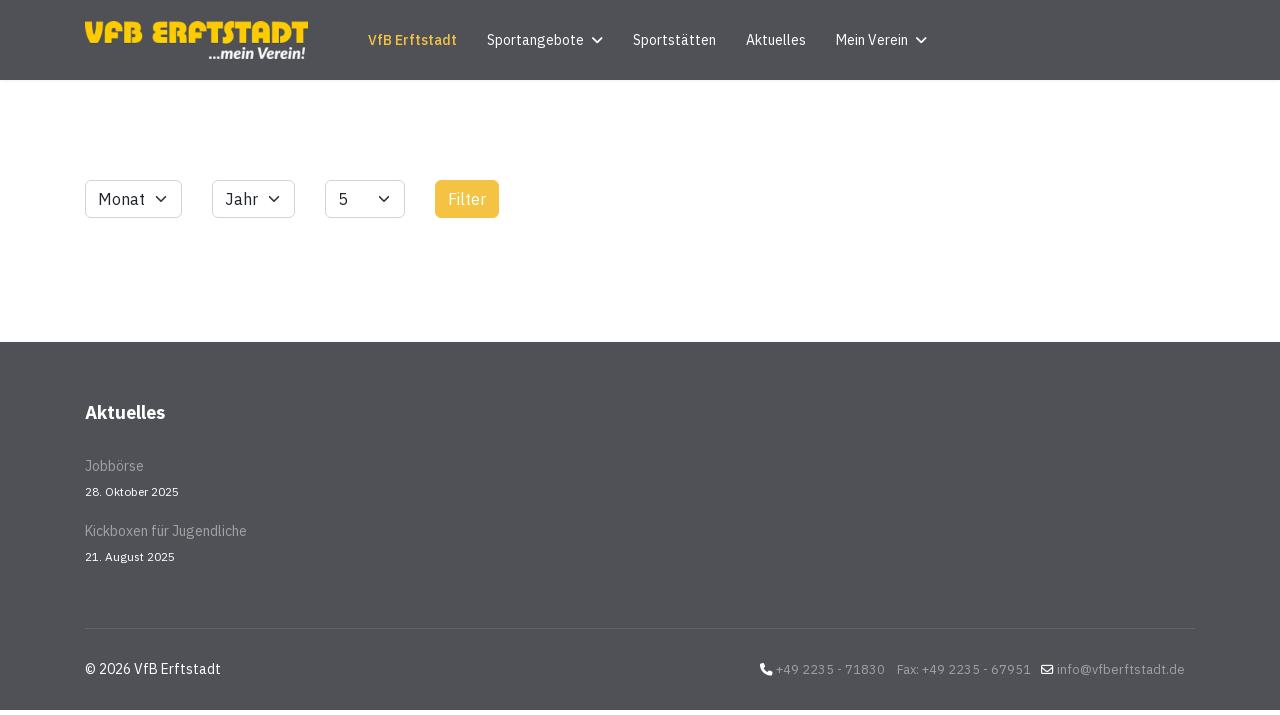

--- FILE ---
content_type: text/html; charset=utf-8
request_url: https://vfberftstadt.de/index.php?option=com_content&Itemid=377&catid%5B0%5D=&lang=de&limit=5&limitstart=35&view=archive
body_size: 5116
content:

<!doctype html>
<html lang="de-de" dir="ltr">
	<head>
		
		<meta name="viewport" content="width=device-width, initial-scale=1, shrink-to-fit=no">
		<meta charset="utf-8">
	<meta name="generator" content="Joomla! - Open Source Content Management">
	<title>VfB Erftstadt</title>
	<link href="/images/favicon.ico" rel="icon" type="image/vnd.microsoft.icon">
<link href="/media/vendor/joomla-custom-elements/css/joomla-alert.min.css?0.4.1" rel="stylesheet">
	<link href="//fonts.googleapis.com/css?family=IBM Plex Sans:100,100i,200,200i,300,300i,400,400i,500,500i,600,600i,700,700i,800,800i,900,900i&amp;subset=cyrillic&amp;display=swap" rel="stylesheet" media="none" onload="media=&quot;all&quot;">
	<link href="/templates/shaper_helixultimate/css/bootstrap.min.css" rel="stylesheet">
	<link href="/plugins/system/helixultimate/assets/css/system-j4.min.css" rel="stylesheet">
	<link href="/media/system/css/joomla-fontawesome.min.css?442618" rel="stylesheet">
	<link href="/templates/shaper_helixultimate/css/template.css" rel="stylesheet">
	<link href="/templates/shaper_helixultimate/css/presets/default.css" rel="stylesheet">
	<link href="/templates/shaper_helixultimate/css/custom.css" rel="stylesheet">
	<style>.logo-image {
width: auto;
}
@media (max-width: 992px){
.logo-image {
  width: auto;
height: 25px !important;
}
}</style>
	<style>body{font-family: 'IBM Plex Sans', sans-serif;font-size: 16px;line-height: 1.56;text-decoration: none;}
@media (min-width:768px) and (max-width:991px){body{font-size: 14px;}
}
@media (max-width:767px){body{font-size: 13px;}
}
</style>
	<style>h1{font-family: 'IBM Plex Sans', sans-serif;font-weight: 700;text-decoration: none;}
</style>
	<style>h2{font-family: 'IBM Plex Sans', sans-serif;font-weight: 700;text-decoration: none;}
</style>
	<style>h3{font-family: 'IBM Plex Sans', sans-serif;font-weight: 400;text-decoration: none;}
</style>
	<style>h4{font-family: 'IBM Plex Sans', sans-serif;font-weight: 400;text-decoration: none;}
</style>
	<style>.logo-image {height:38px;}.logo-image-phone {height:38px;}</style>
	<style>@media(max-width: 992px) {.logo-image {height: 38px;}.logo-image-phone {height: 38px;}}</style>
	<style>#sp-bottom{ background-color:#4F5157; }</style>
	<style>#sp-footer{ background-color:#4F5157; }</style>
<script src="/media/vendor/jquery/js/jquery.min.js?3.7.1"></script>
	<script src="/media/legacy/js/jquery-noconflict.min.js?504da4"></script>
	<script type="application/json" class="joomla-script-options new">{"data":{"breakpoints":{"tablet":991,"mobile":480},"header":{"stickyOffset":"100"}},"joomla.jtext":{"ERROR":"Fehler","MESSAGE":"Nachricht","NOTICE":"Hinweis","WARNING":"Warnung","JCLOSE":"Schließen","JOK":"OK","JOPEN":"Öffnen"},"system.paths":{"root":"","rootFull":"https:\/\/vfberftstadt.de\/","base":"","baseFull":"https:\/\/vfberftstadt.de\/"},"csrf.token":"20857139041bdb06551a44b97f917269"}</script>
	<script src="/media/system/js/core.min.js?2cb912"></script>
	<script src="/media/vendor/bootstrap/js/alert.min.js?5.3.3" type="module"></script>
	<script src="/media/vendor/bootstrap/js/button.min.js?5.3.3" type="module"></script>
	<script src="/media/vendor/bootstrap/js/carousel.min.js?5.3.3" type="module"></script>
	<script src="/media/vendor/bootstrap/js/collapse.min.js?5.3.3" type="module"></script>
	<script src="/media/vendor/bootstrap/js/dropdown.min.js?5.3.3" type="module"></script>
	<script src="/media/vendor/bootstrap/js/modal.min.js?5.3.3" type="module"></script>
	<script src="/media/vendor/bootstrap/js/offcanvas.min.js?5.3.3" type="module"></script>
	<script src="/media/vendor/bootstrap/js/popover.min.js?5.3.3" type="module"></script>
	<script src="/media/vendor/bootstrap/js/scrollspy.min.js?5.3.3" type="module"></script>
	<script src="/media/vendor/bootstrap/js/tab.min.js?5.3.3" type="module"></script>
	<script src="/media/vendor/bootstrap/js/toast.min.js?5.3.3" type="module"></script>
	<script src="/media/system/js/showon.min.js?e51227" type="module"></script>
	<script src="/media/system/js/messages.min.js?9a4811" type="module"></script>
	<script src="/templates/shaper_helixultimate/js/main.js"></script>
	<script>template="shaper_helixultimate";</script>
			</head>
	<body class="site helix-ultimate hu com_content com-content view-archive layout-default task-none itemid-377 de-de ltr sticky-header layout-fluid offcanvas-init offcanvs-position-left">

		
		
		<div class="body-wrapper">
			<div class="body-innerwrapper">
				
	<div class="sticky-header-placeholder"></div>
<header id="sp-header" class="header-with-social">
	<div class="container">
		<div class="container-inner">
			<div class="row">
				<!-- Logo -->
				<div id="sp-logo" class="has-border col-auto">
					<div class="sp-column">
													
							<a id="offcanvas-toggler" aria-label="Menu" class="offcanvas-toggler-left d-flex d-lg-none" href="#" aria-hidden="true" title="Menu"><div class="burger-icon"><span></span><span></span><span></span></div></a><div class="logo"><a href="/">
				<img class='logo-image '
					srcset='https://vfberftstadt.de/images/erftstadt/Logos/logo_vfb.png 1x'
					src='https://vfberftstadt.de/images/erftstadt/Logos/logo_vfb.png'
					height='38'
					alt='VfB Erftstadt'
				/>
				</a></div>											</div>
				</div>

				<!-- Menu -->
				<div id="sp-menu" class="menu-with-social col-auto flex-auto">
					<div class="sp-column d-flex justify-content-between align-items-center">
						<div class="d-flex menu-wrap menu-with-offcanvas justify-content-between align-items-center flex-auto">
							<nav class="sp-megamenu-wrapper d-flex" role="navigation" aria-label="navigation"><ul class="sp-megamenu-parent menu-animation-fade-up d-none d-lg-block"><li class="sp-menu-item current-item active"><a aria-current="page"  href="/index.php"  >VfB Erftstadt</a></li><li class="sp-menu-item sp-has-child"><a   href="/index.php/sportangebote"  >Sportangebote</a><div class="sp-dropdown sp-dropdown-main sp-menu-right" style="width: 180px;"><div class="sp-dropdown-inner"><ul class="sp-dropdown-items"><li class="sp-menu-item"><a   href="/index.php/sportangebote/uebersicht"  >Übersicht</a></li><li class="sp-menu-item"><a   href="/index.php/sportangebote/jobboerse"  >Jobbörse</a></li><li class="sp-menu-item sp-has-child"><a   href="/index.php/sportangebote/ballsport"  >Ballsport</a><div class="sp-dropdown sp-dropdown-sub sp-menu-right" style="width: 180px;"><div class="sp-dropdown-inner"><ul class="sp-dropdown-items"><li class="sp-menu-item"><a   href="/index.php/sportangebote/ballsport/badminton"  >Badminton</a></li><li class="sp-menu-item"><a   href="/index.php/sportangebote/ballsport/ballspielgruppe"  >Ballspielgruppe</a></li><li class="sp-menu-item"><a   href="/index.php/sportangebote/ballsport/volleyball"  >Volleyball</a></li></ul></div></div></li><li class="sp-menu-item sp-has-child"><a   href="/index.php/sportangebote/turnen"  >Turnen</a><div class="sp-dropdown sp-dropdown-sub sp-menu-right" style="width: 180px;"><div class="sp-dropdown-inner"><ul class="sp-dropdown-items"><li class="sp-menu-item"><a   href="/index.php/sportangebote/turnen/eltern-kind-turnen"  >Eltern-Kind-Turnen</a></li><li class="sp-menu-item"><a   href="/index.php/sportangebote/turnen/kinderturnen"  >Kinderturnen</a></li><li class="sp-menu-item"><a   href="/index.php/sportangebote/turnen/spiel-spass-abenteuersport"  >Spiel-Spaß-Abenteuersport</a></li></ul></div></div></li><li class="sp-menu-item sp-has-child"><a   href="/index.php/sportangebote/tanzen"  >Tanzen</a><div class="sp-dropdown sp-dropdown-sub sp-menu-right" style="width: 180px;"><div class="sp-dropdown-inner"><ul class="sp-dropdown-items"><li class="sp-menu-item"><a   href="/index.php/sportangebote/tanzen/tanz-fuer-kinder-und-jugendliche"  >Tanz für Kinder und Jugendliche</a></li><li class="sp-menu-item"><a   href="/index.php/sportangebote/tanzen/zumba"  >Zumba</a></li><li class="sp-menu-item"><a   href="/index.php/sportangebote/tanzen/ballett"  >Ballett</a></li></ul></div></div></li><li class="sp-menu-item sp-has-child"><a   href="/index.php/sportangebote/kampfsport"  >Kampfsport</a><div class="sp-dropdown sp-dropdown-sub sp-menu-right" style="width: 180px;"><div class="sp-dropdown-inner"><ul class="sp-dropdown-items"><li class="sp-menu-item"><a   href="/index.php/sportangebote/kampfsport/jiu-jitsu"  >Jiu Jitsu</a></li><li class="sp-menu-item"><a   href="/index.php/sportangebote/kampfsport/judo"  >Judo</a></li><li class="sp-menu-item"><a   href="/index.php/sportangebote/kampfsport/selbstverteidigung-fuer-frauen"  >Selbstverteidigung für Frauen</a></li><li class="sp-menu-item"><a   href="/index.php/sportangebote/kampfsport/kickboxen"  >Kickboxen</a></li></ul></div></div></li><li class="sp-menu-item"><a   href="/index.php/sportangebote/schwimmen"  >Schwimmen</a></li><li class="sp-menu-item sp-has-child"><a   href="/index.php/sportangebote/gymnastik"  >Gymnastik</a><div class="sp-dropdown sp-dropdown-sub sp-menu-right" style="width: 180px;"><div class="sp-dropdown-inner"><ul class="sp-dropdown-items"><li class="sp-menu-item"><a   href="/index.php/sportangebote/gymnastik/gymnastik"  >Gymnastik</a></li><li class="sp-menu-item"><a   href="/index.php/sportangebote/gymnastik/fitnessgymnastik"  >Fitnessgymnastik</a></li><li class="sp-menu-item"><a   href="/index.php/sportangebote/gymnastik/pilates"  >Pilates</a></li><li class="sp-menu-item"><a   href="/index.php/sportangebote/gymnastik/yoga"  >Yoga</a></li></ul></div></div></li><li class="sp-menu-item"><a   href="/index.php/sportangebote/gymnastik-plus"  >Gymnastik Plus</a></li><li class="sp-menu-item"><a   href="/index.php/sportangebote/rehasport"  >Reha Sport</a></li><li class="sp-menu-item"><a   href="/index.php/sportangebote/kursangebote"  >Kursangebote</a></li><li class="sp-menu-item"><a   href="/index.php/sportangebote/dart"  >Dart</a></li><li class="sp-menu-item"><a   href="/index.php/sportangebote/cheerleading"  >Cheerleading</a></li><li class="sp-menu-item"><a   href="/index.php/sportangebote/herrenangebote"  >Herrenangebote</a></li><li class="sp-menu-item sp-has-child"><a   href="/index.php/sportangebote/sport-mehr"  >Sport &amp; mehr</a><div class="sp-dropdown sp-dropdown-sub sp-menu-right" style="width: 180px;"><div class="sp-dropdown-inner"><ul class="sp-dropdown-items"><li class="sp-menu-item"><a   href="/index.php/sportangebote/sport-mehr/wandern-und-klettern"  >Wandern und Klettern</a></li></ul></div></div></li></ul></div></div></li><li class="sp-menu-item"><a   href="/index.php/sportstaetten"  >Sportstätten</a></li><li class="sp-menu-item"><a   href="/index.php/aktuelles"  >Aktuelles</a></li><li class="sp-menu-item sp-has-child"><a   href="/index.php/mein-verein"  >Mein Verein</a><div class="sp-dropdown sp-dropdown-main sp-menu-right" style="width: 180px;"><div class="sp-dropdown-inner"><ul class="sp-dropdown-items"><li class="sp-menu-item"><a   href="/index.php/mein-verein/oeffnungszeiten"  >Öffnungszeiten und Ansprechpartner</a></li><li class="sp-menu-item"><a   href="/index.php/mein-verein/mitgliedsbeitraege"  >Mitgliedsbeiträge &amp; Downloads</a></li><li class="sp-menu-item"><a   href="/index.php/mein-verein/anfahrt"  >Anfahrt</a></li><li class="sp-menu-item"><a   href="/index.php/mein-verein/impressum-datenschutz"  >Impressum &amp; Datenschutz</a></li></ul></div></div></li></ul></nav>							
						</div>
						
						<!-- Related Modules -->
						<div class="d-none d-lg-flex header-modules align-items-center">
								
													</div>

						<!-- Social icons -->
						<div class="social-wrap d-flex align-items-center">
													</div>

						<!-- if offcanvas position right -->
											</div>
				</div>
			</div>
		</div>
	</div>
</header>				<main id="sp-main">
					
<section id="sp-page-title" >

				
	
<div class="row">
	<div id="sp-title" class="col-lg-12 "><div class="sp-column "></div></div></div>
				
	</section>

<section id="sp-main-body" >

										<div class="container">
					<div class="container-inner">
						
	
<div class="row">
	
<div id="sp-component" class="col-lg-12 ">
	<div class="sp-column ">
		<div id="system-message-container" aria-live="polite">
	</div>


		
		<div class="archive">
		<form id="adminForm" action="/index.php/component/content/archive?Itemid=377&amp;catid[0]=&amp;lang=de&amp;limit=5&amp;start=35" method="post">
		<fieldset class="filters">
			<div class="filter-search row g-3 align-items-center mb-4">
				
				<div class="col-auto">
					<select id="month" name="month" class="form-select">
	<option value="" selected="selected">Monat</option>
	<option value="1">Jan.</option>
	<option value="2">Feb.</option>
	<option value="3">M&auml;rz</option>
	<option value="4">Apr.</option>
	<option value="5">Mai</option>
	<option value="6">Juni</option>
	<option value="7">Juli</option>
	<option value="8">Aug.</option>
	<option value="9">Sep.</option>
	<option value="10">Okt.</option>
	<option value="11">Nov.</option>
	<option value="12">Dez.</option>
</select>
				</div>

				<div class="col-auto">
					<select id="year" name="year" class="form-select">
	<option value="" selected="selected">Jahr</option>
</select>
				</div>
				
				<div class="col-auto">
					<select id="limit" name="limit" class="form-select" onchange="this.form.submit()">
	<option value="5" selected="selected">5</option>
	<option value="10">10</option>
	<option value="15">15</option>
	<option value="20">20</option>
	<option value="25">25</option>
	<option value="30">30</option>
	<option value="50">50</option>
	<option value="100">100</option>
	<option value="0">Alle</option>
</select>
				</div>
				
				<div class="col-auto">
					<button type="submit" class="btn btn-primary">Filter</button>
				</div>

				<input type="hidden" name="view" value="archive">
				<input type="hidden" name="option" value="com_content">
				<input type="hidden" name="limitstart" value="0">
			</div>
		</fieldset>

		
<div id="archive-items">
	</div>

	</form>
</div>


			</div>
</div>
</div>
											</div>
				</div>
						
	</section>

<section id="sp-bottom" >

						<div class="container">
				<div class="container-inner">
			
	
<div class="row">
	<div id="sp-bottom2" class="col-sm-col-sm-6 col-lg-12 "><div class="sp-column "><div class="sp-module "><h3 class="sp-module-title">Aktuelles</h3><div class="sp-module-content"><ul class="latestnews ">
	<li>
		<a href="/index.php/aktuelles/jobboerse">
			Jobbörse			<span>28. Oktober 2025</span>
		</a>
	</li>
	<li>
		<a href="/index.php/aktuelles/kickboxen-fuer-jugendliche">
			Kickboxen für Jugendliche			<span>21. August 2025</span>
		</a>
	</li>
</ul>
</div></div></div></div></div>
							</div>
			</div>
			
	</section>

<footer id="sp-footer" >

						<div class="container">
				<div class="container-inner">
			
	
<div class="row">
	<div id="sp-footer1" class="col-lg-6 "><div class="sp-column "><span class="sp-copyright">© 2026 VfB Erftstadt</span></div></div><div id="sp-footer2" class="col-lg-6 "><div class="sp-column "><ul class="sp-contact-info"><li class="sp-contact-phone"><span class="fas fa-phone" aria-hidden="true"></span> <a href="tel:+49223571830&nbsp;&nbsp;Fax:+49223567951">+49 2235 - 71830 &nbsp;&nbsp; Fax: +49 2235 - 67951</a></li><li class="sp-contact-email"><span class="far fa-envelope" aria-hidden="true"></span> <a href="mailto:info@vfberftstadt.de">info@vfberftstadt.de</a></li></ul></div></div></div>
							</div>
			</div>
			
	</footer>
				</main>
			</div>
		</div>

		<!-- Off Canvas Menu -->
		<div class="offcanvas-overlay"></div>
		<!-- Rendering the offcanvas style -->
		<!-- If canvas style selected then render the style -->
		<!-- otherwise (for old templates) attach the offcanvas module position -->
					<div class="offcanvas-menu border-menu">
	<div class="d-flex align-items-center p-3 pt-4">
				<a href="#" class="close-offcanvas" role="button" aria-label="Close Off-canvas">
			<div class="burger-icon" aria-hidden="true">
				<span></span>
				<span></span>
				<span></span>
			</div>
		</a>
	</div>
	<div class="offcanvas-inner">
		<div class="d-flex header-modules mb-3">
			
					</div>
		
					<div class="sp-module "><div class="sp-module-content"><ul class="menu nav-pills">
<li class="item-266 default current active"><a href="/index.php" >VfB Erftstadt</a></li><li class="item-311 menu-deeper menu-parent"><a href="/index.php/sportangebote" >Sportangebote<span class="menu-toggler"></span></a><ul class="menu-child"><li class="item-334"><a href="/index.php/sportangebote/uebersicht" >Übersicht</a></li><li class="item-415"><a href="/index.php/sportangebote/jobboerse" >Jobbörse</a></li><li class="item-318 menu-deeper menu-parent"><a href="/index.php/sportangebote/ballsport" >Ballsport<span class="menu-toggler"></span></a><ul class="menu-child"><li class="item-320"><a href="/index.php/sportangebote/ballsport/badminton" >Badminton</a></li><li class="item-322"><a href="/index.php/sportangebote/ballsport/ballspielgruppe" >Ballspielgruppe</a></li><li class="item-321"><a href="/index.php/sportangebote/ballsport/volleyball" >Volleyball</a></li></ul></li><li class="item-324 menu-deeper menu-parent"><a href="/index.php/sportangebote/turnen" >Turnen<span class="menu-toggler"></span></a><ul class="menu-child"><li class="item-352"><a href="/index.php/sportangebote/turnen/eltern-kind-turnen" >Eltern-Kind-Turnen</a></li><li class="item-353"><a href="/index.php/sportangebote/turnen/kinderturnen" >Kinderturnen</a></li><li class="item-354"><a href="/index.php/sportangebote/turnen/spiel-spass-abenteuersport" >Spiel-Spaß-Abenteuersport</a></li></ul></li><li class="item-325 menu-deeper menu-parent"><a href="/index.php/sportangebote/tanzen" >Tanzen<span class="menu-toggler"></span></a><ul class="menu-child"><li class="item-347"><a href="/index.php/sportangebote/tanzen/tanz-fuer-kinder-und-jugendliche" >Tanz für Kinder und Jugendliche</a></li><li class="item-349"><a href="/index.php/sportangebote/tanzen/zumba" >Zumba</a></li><li class="item-350"><a href="/index.php/sportangebote/tanzen/ballett" >Ballett</a></li></ul></li><li class="item-323 menu-deeper menu-parent"><a href="/index.php/sportangebote/kampfsport" >Kampfsport<span class="menu-toggler"></span></a><ul class="menu-child"><li class="item-342"><a href="/index.php/sportangebote/kampfsport/jiu-jitsu" >Jiu Jitsu</a></li><li class="item-343"><a href="/index.php/sportangebote/kampfsport/judo" >Judo</a></li><li class="item-345"><a href="/index.php/sportangebote/kampfsport/selbstverteidigung-fuer-frauen" >Selbstverteidigung für Frauen</a></li><li class="item-346"><a href="/index.php/sportangebote/kampfsport/kickboxen" >Kickboxen</a></li></ul></li><li class="item-327"><a href="/index.php/sportangebote/schwimmen" >Schwimmen</a></li><li class="item-326 menu-deeper menu-parent"><a href="/index.php/sportangebote/gymnastik" >Gymnastik<span class="menu-toggler"></span></a><ul class="menu-child"><li class="item-337"><a href="/index.php/sportangebote/gymnastik/gymnastik" >Gymnastik</a></li><li class="item-336"><a href="/index.php/sportangebote/gymnastik/fitnessgymnastik" >Fitnessgymnastik</a></li><li class="item-338"><a href="/index.php/sportangebote/gymnastik/pilates" >Pilates</a></li><li class="item-340"><a href="/index.php/sportangebote/gymnastik/yoga" >Yoga</a></li></ul></li><li class="item-339"><a href="/index.php/sportangebote/gymnastik-plus" >Gymnastik Plus</a></li><li class="item-328"><a href="/index.php/sportangebote/rehasport" >Reha Sport</a></li><li class="item-331"><a href="/index.php/sportangebote/kursangebote" >Kursangebote</a></li><li class="item-360"><a href="/index.php/sportangebote/dart" >Dart</a></li><li class="item-372"><a href="/index.php/sportangebote/cheerleading" >Cheerleading</a></li><li class="item-330"><a href="/index.php/sportangebote/herrenangebote" >Herrenangebote</a></li><li class="item-333 menu-deeper menu-parent"><a href="/index.php/sportangebote/sport-mehr" >Sport &amp; mehr<span class="menu-toggler"></span></a><ul class="menu-child"><li class="item-361"><a href="/index.php/sportangebote/sport-mehr/wandern-und-klettern" >Wandern und Klettern</a></li></ul></li></ul></li><li class="item-256"><a href="/index.php/sportstaetten" >Sportstätten</a></li><li class="item-115"><a href="/index.php/aktuelles" >Aktuelles</a></li><li class="item-107 menu-deeper menu-parent"><a href="/index.php/mein-verein" >Mein Verein<span class="menu-toggler"></span></a><ul class="menu-child"><li class="item-255"><a href="/index.php/mein-verein/oeffnungszeiten" >Öffnungszeiten und Ansprechpartner</a></li><li class="item-257"><a href="/index.php/mein-verein/mitgliedsbeitraege" >Mitgliedsbeiträge &amp; Downloads</a></li><li class="item-335"><a href="/index.php/mein-verein/anfahrt" >Anfahrt</a></li><li class="item-258"><a href="/index.php/mein-verein/impressum-datenschutz" >Impressum &amp; Datenschutz</a></li></ul></li></ul>
</div></div>		
		
		
				
					
		
		<!-- custom module position -->
		
	</div>
</div>				

		
		

		<!-- Go to top -->
					<a href="#" class="sp-scroll-up" aria-label="Scroll Up"><span class="fas fa-angle-up" aria-hidden="true"></span></a>
					</body>
</html>

--- FILE ---
content_type: text/css
request_url: https://vfberftstadt.de/media/system/css/joomla-fontawesome.min.css?442618
body_size: 102430
content:
@charset "UTF-8";.fa{font-family:var(--fa-style-family,"Font Awesome 6 Free");font-weight:var(--fa-style,900)}.fas,[class^=icon-],[class*=\ icon-],.far,.fab,.icon-joomla,.fa-solid,.fa-regular,.fa-brands,.fa{-moz-osx-font-smoothing:grayscale;-webkit-font-smoothing:antialiased;display:var(--fa-display,inline-block);font-variant:normal;text-rendering:auto;font-style:normal;line-height:1}.fas:before,[class^=icon-]:before,[class*=\ icon-]:before,.far:before,.fab:before,.icon-joomla:before,.fa-solid:before,.fa-regular:before,.fa-brands:before,.fa:before{content:var(--fa)}.fa-classic,.fas,[class^=icon-],[class*=\ icon-],.fa-solid,.far,.fa-regular{font-family:"Font Awesome 6 Free"}.fa-brands,.fab,.icon-joomla{font-family:"Font Awesome 6 Brands"}.icon-joomla,[class^=icon-],[class*=\ icon-]{-webkit-font-smoothing:antialiased;-moz-osx-font-smoothing:grayscale;font-variant:normal;font-style:normal;font-weight:400;line-height:1;display:inline-block}.fa-1x{font-size:1em}.fa-2x{font-size:2em}.fa-3x{font-size:3em}.fa-4x{font-size:4em}.fa-5x{font-size:5em}.fa-6x{font-size:6em}.fa-7x{font-size:7em}.fa-8x{font-size:8em}.fa-9x{font-size:9em}.fa-10x{font-size:10em}.fa-2xs{vertical-align:.225em;font-size:.625em;line-height:.1em}.fa-xs,.icon-xs{vertical-align:.125em;font-size:.75em;line-height:.0833333em}.fa-sm,.icon-sm{vertical-align:.0535714em;font-size:.875em;line-height:.0714286em}.fa-lg,.icon-lg{vertical-align:-.075em;font-size:1.25em;line-height:.05em}.fa-xl{vertical-align:-.125em;font-size:1.5em;line-height:.0416667em}.fa-2xl{vertical-align:-.1875em;font-size:2em;line-height:.03125em}.fa-fw,.icon-fw{text-align:center;width:1.25em}.fa-ul,.icon-ul{margin-left:var(--fa-li-margin,2.5em);padding-left:0;list-style-type:none}.fa-ul>li,.icon-ul>li{position:relative}.fa-li,.icon-li{left:calc(-1*var(--fa-li-width,2em));text-align:center;width:var(--fa-li-width,2em);line-height:inherit;position:absolute}.fa-border,.icon-border{border-color:var(--fa-border-color,#eee);border-radius:var(--fa-border-radius,.1em);border-style:var(--fa-border-style,solid);border-width:var(--fa-border-width,.08em);padding:var(--fa-border-padding,.2em .25em .15em)}.fa-pull-left,.icon-pull-left{float:left;margin-right:var(--fa-pull-margin,.3em)}.fa-pull-right,.icon-pull-right{float:right;margin-left:var(--fa-pull-margin,.3em)}.fa-beat{animation-name:fa-beat;animation-delay:var(--fa-animation-delay,0s);animation-direction:var(--fa-animation-direction,normal);animation-duration:var(--fa-animation-duration,1s);animation-iteration-count:var(--fa-animation-iteration-count,infinite);animation-timing-function:var(--fa-animation-timing,ease-in-out)}.fa-bounce{animation-name:fa-bounce;animation-delay:var(--fa-animation-delay,0s);animation-direction:var(--fa-animation-direction,normal);animation-duration:var(--fa-animation-duration,1s);animation-iteration-count:var(--fa-animation-iteration-count,infinite);animation-timing-function:var(--fa-animation-timing,cubic-bezier(.28,.84,.42,1))}.fa-fade{animation-name:fa-fade;animation-delay:var(--fa-animation-delay,0s);animation-direction:var(--fa-animation-direction,normal);animation-duration:var(--fa-animation-duration,1s);animation-iteration-count:var(--fa-animation-iteration-count,infinite);animation-timing-function:var(--fa-animation-timing,cubic-bezier(.4,0,.6,1))}.fa-beat-fade{animation-name:fa-beat-fade;animation-delay:var(--fa-animation-delay,0s);animation-direction:var(--fa-animation-direction,normal);animation-duration:var(--fa-animation-duration,1s);animation-iteration-count:var(--fa-animation-iteration-count,infinite);animation-timing-function:var(--fa-animation-timing,cubic-bezier(.4,0,.6,1))}.fa-flip{animation-name:fa-flip;animation-delay:var(--fa-animation-delay,0s);animation-direction:var(--fa-animation-direction,normal);animation-duration:var(--fa-animation-duration,1s);animation-iteration-count:var(--fa-animation-iteration-count,infinite);animation-timing-function:var(--fa-animation-timing,ease-in-out)}.fa-shake{animation-name:fa-shake;animation-delay:var(--fa-animation-delay,0s);animation-direction:var(--fa-animation-direction,normal);animation-duration:var(--fa-animation-duration,1s);animation-iteration-count:var(--fa-animation-iteration-count,infinite);animation-timing-function:var(--fa-animation-timing,linear)}.fa-spin,.icon-spin{animation-name:fa-spin;animation-delay:var(--fa-animation-delay,0s);animation-direction:var(--fa-animation-direction,normal);animation-duration:var(--fa-animation-duration,2s);animation-iteration-count:var(--fa-animation-iteration-count,infinite);animation-timing-function:var(--fa-animation-timing,linear)}.fa-spin-reverse{--fa-animation-direction:reverse}.fa-pulse,.icon-pulse,.fa-spin-pulse{animation-name:fa-spin;animation-direction:var(--fa-animation-direction,normal);animation-duration:var(--fa-animation-duration,1s);animation-iteration-count:var(--fa-animation-iteration-count,infinite);animation-timing-function:var(--fa-animation-timing,steps(8))}@media (prefers-reduced-motion:reduce){.fa-beat,.fa-bounce,.fa-fade,.fa-beat-fade,.fa-flip,.fa-pulse,.icon-pulse,.fa-shake,.fa-spin,.icon-spin,.fa-spin-pulse{transition-duration:0s;transition-delay:0s;animation-duration:1ms;animation-iteration-count:1;animation-delay:-1ms}}@keyframes fa-beat{0%,90%{transform:scale(1)}45%{transform:scale(var(--fa-beat-scale,1.25))}}@keyframes fa-bounce{0%{transform:scale(1)translateY(0)}10%{transform:scale(var(--fa-bounce-start-scale-x,1.1),var(--fa-bounce-start-scale-y,.9))translateY(0)}30%{transform:scale(var(--fa-bounce-jump-scale-x,.9),var(--fa-bounce-jump-scale-y,1.1))translateY(var(--fa-bounce-height,-.5em))}50%{transform:scale(var(--fa-bounce-land-scale-x,1.05),var(--fa-bounce-land-scale-y,.95))translateY(0)}57%{transform:scale(1,1)translateY(var(--fa-bounce-rebound,-.125em))}64%{transform:scale(1)translateY(0)}to{transform:scale(1)translateY(0)}}@keyframes fa-fade{50%{opacity:var(--fa-fade-opacity,.4)}}@keyframes fa-beat-fade{0%,to{opacity:var(--fa-beat-fade-opacity,.4);transform:scale(1)}50%{opacity:1;transform:scale(var(--fa-beat-fade-scale,1.125))}}@keyframes fa-flip{50%{transform:rotate3d(var(--fa-flip-x,0),var(--fa-flip-y,1),var(--fa-flip-z,0),var(--fa-flip-angle,-180deg))}}@keyframes fa-shake{0%{transform:rotate(-15deg)}4%{transform:rotate(15deg)}8%,24%{transform:rotate(-18deg)}12%,28%{transform:rotate(18deg)}16%{transform:rotate(-22deg)}20%{transform:rotate(22deg)}32%{transform:rotate(-12deg)}36%{transform:rotate(12deg)}40%,to{transform:rotate(0)}}@keyframes fa-spin{0%{transform:rotate(0)}to{transform:rotate(360deg)}}.fa-rotate-90,.icon-rotate-90{transform:rotate(90deg)}.fa-rotate-180,.icon-rotate-180{transform:rotate(180deg)}.fa-rotate-270,.icon-rotate-270{transform:rotate(270deg)}.fa-flip-horizontal,.icon-flip-horizontal{transform:scaleX(-1)}.fa-flip-vertical,.icon-flip-vertical{transform:scaleY(-1)}.fa-flip-both,.icon-flip-both,.fa-flip-horizontal.fa-flip-vertical,.fa-flip-horizontal.icon-flip-vertical,.fa-flip-vertical.icon-flip-horizontal,.icon-flip-horizontal.icon-flip-vertical{transform:scale(-1)}.fa-rotate-by{transform:rotate(var(--fa-rotate-angle,0))}.fa-stack,.icon-stack{vertical-align:middle;width:2.5em;height:2em;line-height:2em;display:inline-block;position:relative}.fa-stack-1x,.icon-stack-1x,.fa-stack-2x,.icon-stack-2x{text-align:center;width:100%;z-index:var(--fa-stack-z-index,auto);position:absolute;left:0}.fa-stack-1x,.icon-stack-1x{line-height:inherit}.fa-stack-2x,.icon-stack-2x{font-size:2em}.fa-inverse,.icon-inverse{color:var(--fa-inverse,#fff)}.fa-0{--fa:"0"}.fa-1{--fa:"1"}.fa-2{--fa:"2"}.fa-3{--fa:"3"}.fa-4{--fa:"4"}.fa-5{--fa:"5"}.fa-6{--fa:"6"}.fa-7{--fa:"7"}.fa-8{--fa:"8"}.fa-9{--fa:"9"}.fa-fill-drip{--fa:""}.fa-arrows-to-circle{--fa:""}.fa-circle-chevron-right,.fa-chevron-circle-right{--fa:""}.fa-at{--fa:"@"}.fa-trash-can,.fa-trash-alt{--fa:""}.fa-text-height{--fa:""}.fa-user-xmark,.fa-user-times{--fa:""}.fa-stethoscope{--fa:""}.fa-message,.fa-comment-alt{--fa:""}.fa-info{--fa:""}.fa-down-left-and-up-right-to-center,.fa-compress-alt{--fa:""}.fa-explosion{--fa:""}.fa-file-lines,.fa-file-alt,.fa-file-text{--fa:""}.fa-wave-square{--fa:""}.fa-ring{--fa:""}.fa-building-un{--fa:""}.fa-dice-three{--fa:""}.fa-calendar-days,.fa-calendar-alt{--fa:""}.fa-anchor-circle-check{--fa:""}.fa-building-circle-arrow-right{--fa:""}.fa-volleyball,.fa-volleyball-ball{--fa:""}.fa-arrows-up-to-line{--fa:""}.fa-sort-down,.fa-sort-desc{--fa:""}.fa-circle-minus,.fa-minus-circle{--fa:""}.fa-door-open{--fa:""}.fa-right-from-bracket,.fa-sign-out-alt{--fa:""}.fa-atom{--fa:""}.fa-soap{--fa:""}.fa-icons,.fa-heart-music-camera-bolt{--fa:""}.fa-microphone-lines-slash,.fa-microphone-alt-slash{--fa:""}.fa-bridge-circle-check{--fa:""}.fa-pump-medical{--fa:""}.fa-fingerprint{--fa:""}.fa-hand-point-right{--fa:""}.fa-magnifying-glass-location,.fa-search-location{--fa:""}.fa-forward-step,.fa-step-forward{--fa:""}.fa-face-smile-beam,.fa-smile-beam{--fa:""}.fa-flag-checkered{--fa:""}.fa-football,.fa-football-ball{--fa:""}.fa-school-circle-exclamation{--fa:""}.fa-crop{--fa:""}.fa-angles-down,.fa-angle-double-down{--fa:""}.fa-users-rectangle{--fa:""}.fa-people-roof{--fa:""}.fa-people-line{--fa:""}.fa-beer-mug-empty,.fa-beer{--fa:""}.fa-diagram-predecessor{--fa:""}.fa-arrow-up-long,.fa-long-arrow-up{--fa:""}.fa-fire-flame-simple,.fa-burn{--fa:""}.fa-person,.fa-male{--fa:""}.fa-laptop{--fa:""}.fa-file-csv{--fa:""}.fa-menorah{--fa:""}.fa-truck-plane{--fa:""}.fa-record-vinyl{--fa:""}.fa-face-grin-stars,.fa-grin-stars{--fa:""}.fa-bong{--fa:""}.fa-spaghetti-monster-flying,.fa-pastafarianism{--fa:""}.fa-arrow-down-up-across-line{--fa:""}.fa-spoon,.fa-utensil-spoon{--fa:""}.fa-jar-wheat{--fa:""}.fa-envelopes-bulk,.fa-mail-bulk{--fa:""}.fa-file-circle-exclamation{--fa:""}.fa-circle-h,.fa-hospital-symbol{--fa:""}.fa-pager{--fa:""}.fa-address-book,.fa-contact-book{--fa:""}.fa-strikethrough{--fa:""}.fa-k{--fa:"K"}.fa-landmark-flag{--fa:""}.fa-pencil,.fa-pencil-alt{--fa:""}.fa-backward{--fa:""}.fa-caret-right{--fa:""}.fa-comments{--fa:""}.fa-paste,.fa-file-clipboard{--fa:""}.fa-code-pull-request{--fa:""}.fa-clipboard-list{--fa:""}.fa-truck-ramp-box,.fa-truck-loading{--fa:""}.fa-user-check{--fa:""}.fa-vial-virus{--fa:""}.fa-sheet-plastic{--fa:""}.fa-blog{--fa:""}.fa-user-ninja{--fa:""}.fa-person-arrow-up-from-line{--fa:""}.fa-scroll-torah,.fa-torah{--fa:""}.fa-broom-ball,.fa-quidditch,.fa-quidditch-broom-ball{--fa:""}.fa-toggle-off{--fa:""}.fa-box-archive,.fa-archive{--fa:""}.fa-person-drowning{--fa:""}.fa-arrow-down-9-1,.fa-sort-numeric-desc,.fa-sort-numeric-down-alt{--fa:""}.fa-face-grin-tongue-squint,.fa-grin-tongue-squint{--fa:""}.fa-spray-can{--fa:""}.fa-truck-monster{--fa:""}.fa-w{--fa:"W"}.fa-earth-africa,.fa-globe-africa{--fa:""}.fa-rainbow{--fa:""}.fa-circle-notch{--fa:""}.fa-tablet-screen-button,.fa-tablet-alt{--fa:""}.fa-paw{--fa:""}.fa-cloud{--fa:""}.fa-trowel-bricks{--fa:""}.fa-face-flushed,.fa-flushed{--fa:""}.fa-hospital-user{--fa:""}.fa-tent-arrow-left-right{--fa:""}.fa-gavel,.fa-legal{--fa:""}.fa-binoculars{--fa:""}.fa-microphone-slash{--fa:""}.fa-box-tissue{--fa:""}.fa-motorcycle{--fa:""}.fa-bell-concierge,.fa-concierge-bell{--fa:""}.fa-pen-ruler,.fa-pencil-ruler{--fa:""}.fa-people-arrows,.fa-people-arrows-left-right{--fa:""}.fa-mars-and-venus-burst{--fa:""}.fa-square-caret-right,.fa-caret-square-right{--fa:""}.fa-scissors,.fa-cut{--fa:""}.fa-sun-plant-wilt{--fa:""}.fa-toilets-portable{--fa:""}.fa-hockey-puck{--fa:""}.fa-table{--fa:""}.fa-magnifying-glass-arrow-right{--fa:""}.fa-tachograph-digital,.fa-digital-tachograph{--fa:""}.fa-users-slash{--fa:""}.fa-clover{--fa:""}.fa-reply,.fa-mail-reply{--fa:""}.fa-star-and-crescent{--fa:""}.fa-house-fire{--fa:""}.fa-square-minus,.fa-minus-square{--fa:""}.fa-helicopter{--fa:""}.fa-compass{--fa:""}.fa-square-caret-down,.fa-caret-square-down{--fa:""}.fa-file-circle-question{--fa:""}.fa-laptop-code{--fa:""}.fa-swatchbook{--fa:""}.fa-prescription-bottle{--fa:""}.fa-bars,.fa-navicon{--fa:""}.fa-people-group{--fa:""}.fa-hourglass-end,.fa-hourglass-3{--fa:""}.fa-heart-crack,.fa-heart-broken{--fa:""}.fa-square-up-right,.fa-external-link-square-alt{--fa:""}.fa-face-kiss-beam,.fa-kiss-beam{--fa:""}.fa-film{--fa:""}.fa-ruler-horizontal{--fa:""}.fa-people-robbery{--fa:""}.fa-lightbulb{--fa:""}.fa-caret-left{--fa:""}.fa-circle-exclamation,.fa-exclamation-circle{--fa:""}.fa-school-circle-xmark{--fa:""}.fa-arrow-right-from-bracket,.fa-sign-out{--fa:""}.fa-circle-chevron-down,.fa-chevron-circle-down{--fa:""}.fa-unlock-keyhole,.fa-unlock-alt{--fa:""}.fa-cloud-showers-heavy{--fa:""}.fa-headphones-simple,.fa-headphones-alt{--fa:""}.fa-sitemap{--fa:""}.fa-circle-dollar-to-slot,.fa-donate{--fa:""}.fa-memory{--fa:""}.fa-road-spikes{--fa:""}.fa-fire-burner{--fa:""}.fa-flag{--fa:""}.fa-hanukiah{--fa:""}.fa-feather{--fa:""}.fa-volume-low,.fa-volume-down{--fa:""}.fa-comment-slash{--fa:""}.fa-cloud-sun-rain{--fa:""}.fa-compress{--fa:""}.fa-wheat-awn,.fa-wheat-alt{--fa:""}.fa-ankh{--fa:""}.fa-hands-holding-child{--fa:""}.fa-asterisk{--fa:"*"}.fa-square-check,.fa-check-square{--fa:""}.fa-peseta-sign{--fa:""}.fa-heading,.fa-header{--fa:""}.fa-ghost{--fa:""}.fa-list,.fa-list-squares{--fa:""}.fa-square-phone-flip,.fa-phone-square-alt{--fa:""}.fa-cart-plus{--fa:""}.fa-gamepad{--fa:""}.fa-circle-dot,.fa-dot-circle{--fa:""}.fa-face-dizzy,.fa-dizzy{--fa:""}.fa-egg{--fa:""}.fa-house-medical-circle-xmark{--fa:""}.fa-campground{--fa:""}.fa-folder-plus{--fa:""}.fa-futbol,.fa-futbol-ball,.fa-soccer-ball{--fa:""}.fa-paintbrush,.fa-paint-brush{--fa:""}.fa-lock{--fa:""}.fa-gas-pump{--fa:""}.fa-hot-tub-person,.fa-hot-tub{--fa:""}.fa-map-location,.fa-map-marked{--fa:""}.fa-house-flood-water{--fa:""}.fa-tree{--fa:""}.fa-bridge-lock{--fa:""}.fa-sack-dollar{--fa:""}.fa-pen-to-square,.fa-edit{--fa:""}.fa-car-side{--fa:""}.fa-share-nodes,.fa-share-alt{--fa:""}.fa-heart-circle-minus{--fa:""}.fa-hourglass-half,.fa-hourglass-2{--fa:""}.fa-microscope{--fa:""}.fa-sink{--fa:""}.fa-bag-shopping,.fa-shopping-bag{--fa:""}.fa-arrow-down-z-a,.fa-sort-alpha-desc,.fa-sort-alpha-down-alt{--fa:""}.fa-mitten{--fa:""}.fa-person-rays{--fa:""}.fa-users{--fa:""}.fa-eye-slash{--fa:""}.fa-flask-vial{--fa:""}.fa-hand,.fa-hand-paper{--fa:""}.fa-om{--fa:""}.fa-worm{--fa:""}.fa-house-circle-xmark{--fa:""}.fa-plug{--fa:""}.fa-chevron-up{--fa:""}.fa-hand-spock{--fa:""}.fa-stopwatch{--fa:""}.fa-face-kiss,.fa-kiss{--fa:""}.fa-bridge-circle-xmark{--fa:""}.fa-face-grin-tongue,.fa-grin-tongue{--fa:""}.fa-chess-bishop{--fa:""}.fa-face-grin-wink,.fa-grin-wink{--fa:""}.fa-ear-deaf,.fa-deaf,.fa-deafness,.fa-hard-of-hearing{--fa:""}.fa-road-circle-check{--fa:""}.fa-dice-five{--fa:""}.fa-square-rss,.fa-rss-square{--fa:""}.fa-land-mine-on{--fa:""}.fa-i-cursor{--fa:""}.fa-stamp{--fa:""}.fa-stairs{--fa:""}.fa-i{--fa:"I"}.fa-hryvnia-sign,.fa-hryvnia{--fa:""}.fa-pills{--fa:""}.fa-face-grin-wide,.fa-grin-alt{--fa:""}.fa-tooth{--fa:""}.fa-v{--fa:"V"}.fa-bangladeshi-taka-sign{--fa:""}.fa-bicycle{--fa:""}.fa-staff-snake,.fa-rod-asclepius,.fa-rod-snake,.fa-staff-aesculapius{--fa:""}.fa-head-side-cough-slash{--fa:""}.fa-truck-medical,.fa-ambulance{--fa:""}.fa-wheat-awn-circle-exclamation{--fa:""}.fa-snowman{--fa:""}.fa-mortar-pestle{--fa:""}.fa-road-barrier{--fa:""}.fa-school{--fa:""}.fa-igloo{--fa:""}.fa-joint{--fa:""}.fa-angle-right{--fa:""}.fa-horse{--fa:""}.fa-q{--fa:"Q"}.fa-g{--fa:"G"}.fa-notes-medical{--fa:""}.fa-temperature-half,.fa-temperature-2,.fa-thermometer-2,.fa-thermometer-half{--fa:""}.fa-dong-sign{--fa:""}.fa-capsules{--fa:""}.fa-poo-storm,.fa-poo-bolt{--fa:""}.fa-face-frown-open,.fa-frown-open{--fa:""}.fa-hand-point-up{--fa:""}.fa-money-bill{--fa:""}.fa-bookmark{--fa:""}.fa-align-justify{--fa:""}.fa-umbrella-beach{--fa:""}.fa-helmet-un{--fa:""}.fa-bullseye{--fa:""}.fa-bacon{--fa:""}.fa-hand-point-down{--fa:""}.fa-arrow-up-from-bracket{--fa:""}.fa-folder,.fa-folder-blank{--fa:""}.fa-file-waveform,.fa-file-medical-alt{--fa:""}.fa-radiation{--fa:""}.fa-chart-simple{--fa:""}.fa-mars-stroke{--fa:""}.fa-vial{--fa:""}.fa-gauge,.fa-dashboard,.fa-gauge-med,.fa-tachometer-alt-average{--fa:""}.fa-wand-magic-sparkles,.fa-magic-wand-sparkles{--fa:""}.fa-e{--fa:"E"}.fa-pen-clip,.fa-pen-alt{--fa:""}.fa-bridge-circle-exclamation{--fa:""}.fa-user{--fa:""}.fa-school-circle-check{--fa:""}.fa-dumpster{--fa:""}.fa-van-shuttle,.fa-shuttle-van{--fa:""}.fa-building-user{--fa:""}.fa-square-caret-left,.fa-caret-square-left{--fa:""}.fa-highlighter{--fa:""}.fa-key{--fa:""}.fa-bullhorn{--fa:""}.fa-globe{--fa:""}.fa-synagogue{--fa:""}.fa-person-half-dress{--fa:""}.fa-road-bridge{--fa:""}.fa-location-arrow{--fa:""}.fa-c{--fa:"C"}.fa-tablet-button{--fa:""}.fa-building-lock{--fa:""}.fa-pizza-slice{--fa:""}.fa-money-bill-wave{--fa:""}.fa-chart-area,.fa-area-chart{--fa:""}.fa-house-flag{--fa:""}.fa-person-circle-minus{--fa:""}.fa-ban,.fa-cancel{--fa:""}.fa-camera-rotate{--fa:""}.fa-spray-can-sparkles,.fa-air-freshener{--fa:""}.fa-star{--fa:""}.fa-repeat{--fa:""}.fa-cross{--fa:""}.fa-box{--fa:""}.fa-venus-mars{--fa:""}.fa-arrow-pointer,.fa-mouse-pointer{--fa:""}.fa-maximize,.fa-expand-arrows-alt{--fa:""}.fa-charging-station{--fa:""}.fa-shapes,.fa-triangle-circle-square{--fa:""}.fa-shuffle,.fa-random{--fa:""}.fa-person-running,.fa-running{--fa:""}.fa-mobile-retro{--fa:""}.fa-grip-lines-vertical{--fa:""}.fa-spider{--fa:""}.fa-hands-bound{--fa:""}.fa-file-invoice-dollar{--fa:""}.fa-plane-circle-exclamation{--fa:""}.fa-x-ray{--fa:""}.fa-spell-check{--fa:""}.fa-slash{--fa:""}.fa-computer-mouse,.fa-mouse{--fa:""}.fa-arrow-right-to-bracket,.fa-sign-in{--fa:""}.fa-shop-slash,.fa-store-alt-slash{--fa:""}.fa-server{--fa:""}.fa-virus-covid-slash{--fa:""}.fa-shop-lock{--fa:""}.fa-hourglass-start,.fa-hourglass-1{--fa:""}.fa-blender-phone{--fa:""}.fa-building-wheat{--fa:""}.fa-person-breastfeeding{--fa:""}.fa-right-to-bracket,.fa-sign-in-alt{--fa:""}.fa-venus{--fa:""}.fa-passport{--fa:""}.fa-thumbtack-slash,.fa-thumb-tack-slash{--fa:""}.fa-heart-pulse,.fa-heartbeat{--fa:""}.fa-people-carry-box,.fa-people-carry{--fa:""}.fa-temperature-high{--fa:""}.fa-microchip{--fa:""}.fa-crown{--fa:""}.fa-weight-hanging{--fa:""}.fa-xmarks-lines{--fa:""}.fa-file-prescription{--fa:""}.fa-weight-scale,.fa-weight{--fa:""}.fa-user-group,.fa-user-friends{--fa:""}.fa-arrow-up-a-z,.fa-sort-alpha-up{--fa:""}.fa-chess-knight{--fa:""}.fa-face-laugh-squint,.fa-laugh-squint{--fa:""}.fa-wheelchair{--fa:""}.fa-circle-arrow-up,.fa-arrow-circle-up{--fa:""}.fa-toggle-on{--fa:""}.fa-person-walking,.fa-walking{--fa:""}.fa-l{--fa:"L"}.fa-fire{--fa:""}.fa-bed-pulse,.fa-procedures{--fa:""}.fa-shuttle-space,.fa-space-shuttle{--fa:""}.fa-face-laugh,.fa-laugh{--fa:""}.fa-folder-open{--fa:""}.fa-heart-circle-plus{--fa:""}.fa-code-fork{--fa:""}.fa-city{--fa:""}.fa-microphone-lines,.fa-microphone-alt{--fa:""}.fa-pepper-hot{--fa:""}.fa-unlock{--fa:""}.fa-colon-sign{--fa:""}.fa-headset{--fa:""}.fa-store-slash{--fa:""}.fa-road-circle-xmark{--fa:""}.fa-user-minus{--fa:""}.fa-mars-stroke-up,.fa-mars-stroke-v{--fa:""}.fa-champagne-glasses,.fa-glass-cheers{--fa:""}.fa-clipboard{--fa:""}.fa-house-circle-exclamation{--fa:""}.fa-file-arrow-up,.fa-file-upload{--fa:""}.fa-wifi,.fa-wifi-3,.fa-wifi-strong{--fa:""}.fa-bath,.fa-bathtub{--fa:""}.fa-underline{--fa:""}.fa-user-pen,.fa-user-edit{--fa:""}.fa-signature{--fa:""}.fa-stroopwafel{--fa:""}.fa-bold{--fa:""}.fa-anchor-lock{--fa:""}.fa-building-ngo{--fa:""}.fa-manat-sign{--fa:""}.fa-not-equal{--fa:""}.fa-border-top-left,.fa-border-style{--fa:""}.fa-map-location-dot,.fa-map-marked-alt{--fa:""}.fa-jedi{--fa:""}.fa-square-poll-vertical,.fa-poll{--fa:""}.fa-mug-hot{--fa:""}.fa-car-battery,.fa-battery-car{--fa:""}.fa-gift{--fa:""}.fa-dice-two{--fa:""}.fa-chess-queen{--fa:""}.fa-glasses{--fa:""}.fa-chess-board{--fa:""}.fa-building-circle-check{--fa:""}.fa-person-chalkboard{--fa:""}.fa-mars-stroke-right,.fa-mars-stroke-h{--fa:""}.fa-hand-back-fist,.fa-hand-rock{--fa:""}.fa-square-caret-up,.fa-caret-square-up{--fa:""}.fa-cloud-showers-water{--fa:""}.fa-chart-bar,.fa-bar-chart{--fa:""}.fa-hands-bubbles,.fa-hands-wash{--fa:""}.fa-less-than-equal{--fa:""}.fa-train{--fa:""}.fa-eye-low-vision,.fa-low-vision{--fa:""}.fa-crow{--fa:""}.fa-sailboat{--fa:""}.fa-window-restore{--fa:""}.fa-square-plus,.fa-plus-square{--fa:""}.fa-torii-gate{--fa:""}.fa-frog{--fa:""}.fa-bucket{--fa:""}.fa-image{--fa:""}.fa-microphone{--fa:""}.fa-cow{--fa:""}.fa-caret-up{--fa:""}.fa-screwdriver{--fa:""}.fa-folder-closed{--fa:""}.fa-house-tsunami{--fa:""}.fa-square-nfi{--fa:""}.fa-arrow-up-from-ground-water{--fa:""}.fa-martini-glass,.fa-glass-martini-alt{--fa:""}.fa-square-binary{--fa:""}.fa-rotate-left,.fa-rotate-back,.fa-rotate-backward,.fa-undo-alt{--fa:""}.fa-table-columns,.fa-columns{--fa:""}.fa-lemon{--fa:""}.fa-head-side-mask{--fa:""}.fa-handshake{--fa:""}.fa-gem{--fa:""}.fa-dolly,.fa-dolly-box{--fa:""}.fa-smoking{--fa:""}.fa-minimize,.fa-compress-arrows-alt{--fa:""}.fa-monument{--fa:""}.fa-snowplow{--fa:""}.fa-angles-right,.fa-angle-double-right{--fa:""}.fa-cannabis{--fa:""}.fa-circle-play,.fa-play-circle{--fa:""}.fa-tablets{--fa:""}.fa-ethernet{--fa:""}.fa-euro-sign,.fa-eur,.fa-euro{--fa:""}.fa-chair{--fa:""}.fa-circle-check,.fa-check-circle{--fa:""}.fa-circle-stop,.fa-stop-circle{--fa:""}.fa-compass-drafting,.fa-drafting-compass{--fa:""}.fa-plate-wheat{--fa:""}.fa-icicles{--fa:""}.fa-person-shelter{--fa:""}.fa-neuter{--fa:""}.fa-id-badge{--fa:""}.fa-marker{--fa:""}.fa-face-laugh-beam,.fa-laugh-beam{--fa:""}.fa-helicopter-symbol{--fa:""}.fa-universal-access{--fa:""}.fa-circle-chevron-up,.fa-chevron-circle-up{--fa:""}.fa-lari-sign{--fa:""}.fa-volcano{--fa:""}.fa-person-walking-dashed-line-arrow-right{--fa:""}.fa-sterling-sign,.fa-gbp,.fa-pound-sign{--fa:""}.fa-viruses{--fa:""}.fa-square-person-confined{--fa:""}.fa-user-tie{--fa:""}.fa-arrow-down-long,.fa-long-arrow-down{--fa:""}.fa-tent-arrow-down-to-line{--fa:""}.fa-certificate{--fa:""}.fa-reply-all,.fa-mail-reply-all{--fa:""}.fa-suitcase{--fa:""}.fa-person-skating,.fa-skating{--fa:""}.fa-filter-circle-dollar,.fa-funnel-dollar{--fa:""}.fa-camera-retro{--fa:""}.fa-circle-arrow-down,.fa-arrow-circle-down{--fa:""}.fa-file-import,.fa-arrow-right-to-file{--fa:""}.fa-square-arrow-up-right,.fa-external-link-square{--fa:""}.fa-box-open{--fa:""}.fa-scroll{--fa:""}.fa-spa{--fa:""}.fa-location-pin-lock{--fa:""}.fa-pause{--fa:""}.fa-hill-avalanche{--fa:""}.fa-temperature-empty,.fa-temperature-0,.fa-thermometer-0,.fa-thermometer-empty{--fa:""}.fa-bomb{--fa:""}.fa-registered{--fa:""}.fa-address-card,.fa-contact-card,.fa-vcard{--fa:""}.fa-scale-unbalanced-flip,.fa-balance-scale-right{--fa:""}.fa-subscript{--fa:""}.fa-diamond-turn-right,.fa-directions{--fa:""}.fa-burst{--fa:""}.fa-house-laptop,.fa-laptop-house{--fa:""}.fa-face-tired,.fa-tired{--fa:""}.fa-money-bills{--fa:""}.fa-smog{--fa:""}.fa-crutch{--fa:""}.fa-cloud-arrow-up,.fa-cloud-upload,.fa-cloud-upload-alt{--fa:""}.fa-palette{--fa:""}.fa-arrows-turn-right{--fa:""}.fa-vest{--fa:""}.fa-ferry{--fa:""}.fa-arrows-down-to-people{--fa:""}.fa-seedling,.fa-sprout{--fa:""}.fa-left-right,.fa-arrows-alt-h{--fa:""}.fa-boxes-packing{--fa:""}.fa-circle-arrow-left,.fa-arrow-circle-left{--fa:""}.fa-group-arrows-rotate{--fa:""}.fa-bowl-food{--fa:""}.fa-candy-cane{--fa:""}.fa-arrow-down-wide-short,.fa-sort-amount-asc,.fa-sort-amount-down{--fa:""}.fa-cloud-bolt,.fa-thunderstorm{--fa:""}.fa-text-slash,.fa-remove-format{--fa:""}.fa-face-smile-wink,.fa-smile-wink{--fa:""}.fa-file-word{--fa:""}.fa-file-powerpoint{--fa:""}.fa-arrows-left-right,.fa-arrows-h{--fa:""}.fa-house-lock{--fa:""}.fa-cloud-arrow-down,.fa-cloud-download,.fa-cloud-download-alt{--fa:""}.fa-children{--fa:""}.fa-chalkboard,.fa-blackboard{--fa:""}.fa-user-large-slash,.fa-user-alt-slash{--fa:""}.fa-envelope-open{--fa:""}.fa-handshake-simple-slash,.fa-handshake-alt-slash{--fa:""}.fa-mattress-pillow{--fa:""}.fa-guarani-sign{--fa:""}.fa-arrows-rotate,.fa-refresh,.fa-sync{--fa:""}.fa-fire-extinguisher{--fa:""}.fa-cruzeiro-sign{--fa:""}.fa-greater-than-equal{--fa:""}.fa-shield-halved,.fa-shield-alt{--fa:""}.fa-book-atlas,.fa-atlas{--fa:""}.fa-virus{--fa:""}.fa-envelope-circle-check{--fa:""}.fa-layer-group{--fa:""}.fa-arrows-to-dot{--fa:""}.fa-archway{--fa:""}.fa-heart-circle-check{--fa:""}.fa-house-chimney-crack,.fa-house-damage{--fa:""}.fa-file-zipper,.fa-file-archive{--fa:""}.fa-square{--fa:""}.fa-martini-glass-empty,.fa-glass-martini{--fa:""}.fa-couch{--fa:""}.fa-cedi-sign{--fa:""}.fa-italic{--fa:""}.fa-table-cells-column-lock{--fa:""}.fa-church{--fa:""}.fa-comments-dollar{--fa:""}.fa-democrat{--fa:""}.fa-z{--fa:"Z"}.fa-person-skiing,.fa-skiing{--fa:""}.fa-road-lock{--fa:""}.fa-a{--fa:"A"}.fa-temperature-arrow-down,.fa-temperature-down{--fa:""}.fa-feather-pointed,.fa-feather-alt{--fa:""}.fa-p{--fa:"P"}.fa-snowflake{--fa:""}.fa-newspaper{--fa:""}.fa-rectangle-ad,.fa-ad{--fa:""}.fa-circle-arrow-right,.fa-arrow-circle-right{--fa:""}.fa-filter-circle-xmark{--fa:""}.fa-locust{--fa:""}.fa-sort,.fa-unsorted{--fa:""}.fa-list-ol,.fa-list-1-2,.fa-list-numeric{--fa:""}.fa-person-dress-burst{--fa:""}.fa-money-check-dollar,.fa-money-check-alt{--fa:""}.fa-vector-square{--fa:""}.fa-bread-slice{--fa:""}.fa-language{--fa:""}.fa-face-kiss-wink-heart,.fa-kiss-wink-heart{--fa:""}.fa-filter{--fa:""}.fa-question{--fa:"?"}.fa-file-signature{--fa:""}.fa-up-down-left-right,.fa-arrows-alt{--fa:""}.fa-house-chimney-user{--fa:""}.fa-hand-holding-heart{--fa:""}.fa-puzzle-piece{--fa:""}.fa-money-check{--fa:""}.fa-star-half-stroke,.fa-star-half-alt{--fa:""}.fa-code{--fa:""}.fa-whiskey-glass,.fa-glass-whiskey{--fa:""}.fa-building-circle-exclamation{--fa:""}.fa-magnifying-glass-chart{--fa:""}.fa-arrow-up-right-from-square,.fa-external-link{--fa:""}.fa-cubes-stacked{--fa:""}.fa-won-sign,.fa-krw,.fa-won{--fa:""}.fa-virus-covid{--fa:""}.fa-austral-sign{--fa:""}.fa-f{--fa:"F"}.fa-leaf{--fa:""}.fa-road{--fa:""}.fa-taxi,.fa-cab{--fa:""}.fa-person-circle-plus{--fa:""}.fa-chart-pie,.fa-pie-chart{--fa:""}.fa-bolt-lightning{--fa:""}.fa-sack-xmark{--fa:""}.fa-file-excel{--fa:""}.fa-file-contract{--fa:""}.fa-fish-fins{--fa:""}.fa-building-flag{--fa:""}.fa-face-grin-beam,.fa-grin-beam{--fa:""}.fa-object-ungroup{--fa:""}.fa-poop{--fa:""}.fa-location-pin,.fa-map-marker{--fa:""}.fa-kaaba{--fa:""}.fa-toilet-paper{--fa:""}.fa-helmet-safety,.fa-hard-hat,.fa-hat-hard{--fa:""}.fa-eject{--fa:""}.fa-circle-right,.fa-arrow-alt-circle-right{--fa:""}.fa-plane-circle-check{--fa:""}.fa-face-rolling-eyes,.fa-meh-rolling-eyes{--fa:""}.fa-object-group{--fa:""}.fa-chart-line,.fa-line-chart{--fa:""}.fa-mask-ventilator{--fa:""}.fa-arrow-right{--fa:""}.fa-signs-post,.fa-map-signs{--fa:""}.fa-cash-register{--fa:""}.fa-person-circle-question{--fa:""}.fa-h{--fa:"H"}.fa-tarp{--fa:""}.fa-screwdriver-wrench,.fa-tools{--fa:""}.fa-arrows-to-eye{--fa:""}.fa-plug-circle-bolt{--fa:""}.fa-heart{--fa:""}.fa-mars-and-venus{--fa:""}.fa-house-user,.fa-home-user{--fa:""}.fa-dumpster-fire{--fa:""}.fa-house-crack{--fa:""}.fa-martini-glass-citrus,.fa-cocktail{--fa:""}.fa-face-surprise,.fa-surprise{--fa:""}.fa-bottle-water{--fa:""}.fa-circle-pause,.fa-pause-circle{--fa:""}.fa-toilet-paper-slash{--fa:""}.fa-apple-whole,.fa-apple-alt{--fa:""}.fa-kitchen-set{--fa:""}.fa-r{--fa:"R"}.fa-temperature-quarter,.fa-temperature-1,.fa-thermometer-1,.fa-thermometer-quarter{--fa:""}.fa-cube{--fa:""}.fa-bitcoin-sign{--fa:""}.fa-shield-dog{--fa:""}.fa-solar-panel{--fa:""}.fa-lock-open{--fa:""}.fa-elevator{--fa:""}.fa-money-bill-transfer{--fa:""}.fa-money-bill-trend-up{--fa:""}.fa-house-flood-water-circle-arrow-right{--fa:""}.fa-square-poll-horizontal,.fa-poll-h{--fa:""}.fa-circle{--fa:""}.fa-backward-fast,.fa-fast-backward{--fa:""}.fa-recycle{--fa:""}.fa-user-astronaut{--fa:""}.fa-plane-slash{--fa:""}.fa-trademark{--fa:""}.fa-basketball,.fa-basketball-ball{--fa:""}.fa-satellite-dish{--fa:""}.fa-circle-up,.fa-arrow-alt-circle-up{--fa:""}.fa-mobile-screen-button,.fa-mobile-alt{--fa:""}.fa-volume-high,.fa-volume-up{--fa:""}.fa-users-rays{--fa:""}.fa-wallet{--fa:""}.fa-clipboard-check{--fa:""}.fa-file-audio{--fa:""}.fa-burger,.fa-hamburger{--fa:""}.fa-wrench{--fa:""}.fa-bugs{--fa:""}.fa-rupee-sign,.fa-rupee{--fa:""}.fa-file-image{--fa:""}.fa-circle-question,.fa-question-circle{--fa:""}.fa-plane-departure{--fa:""}.fa-handshake-slash{--fa:""}.fa-book-bookmark{--fa:""}.fa-code-branch{--fa:""}.fa-hat-cowboy{--fa:""}.fa-bridge{--fa:""}.fa-phone-flip,.fa-phone-alt{--fa:""}.fa-truck-front{--fa:""}.fa-cat{--fa:""}.fa-anchor-circle-exclamation{--fa:""}.fa-truck-field{--fa:""}.fa-route{--fa:""}.fa-clipboard-question{--fa:""}.fa-panorama{--fa:""}.fa-comment-medical{--fa:""}.fa-teeth-open{--fa:""}.fa-file-circle-minus{--fa:""}.fa-tags{--fa:""}.fa-wine-glass{--fa:""}.fa-forward-fast,.fa-fast-forward{--fa:""}.fa-face-meh-blank,.fa-meh-blank{--fa:""}.fa-square-parking,.fa-parking{--fa:""}.fa-house-signal{--fa:""}.fa-bars-progress,.fa-tasks-alt{--fa:""}.fa-faucet-drip{--fa:""}.fa-cart-flatbed,.fa-dolly-flatbed{--fa:""}.fa-ban-smoking,.fa-smoking-ban{--fa:""}.fa-terminal{--fa:""}.fa-mobile-button{--fa:""}.fa-house-medical-flag{--fa:""}.fa-basket-shopping,.fa-shopping-basket{--fa:""}.fa-tape{--fa:""}.fa-bus-simple,.fa-bus-alt{--fa:""}.fa-eye{--fa:""}.fa-face-sad-cry,.fa-sad-cry{--fa:""}.fa-audio-description{--fa:""}.fa-person-military-to-person{--fa:""}.fa-file-shield{--fa:""}.fa-user-slash{--fa:""}.fa-pen{--fa:""}.fa-tower-observation{--fa:""}.fa-file-code{--fa:""}.fa-signal,.fa-signal-5,.fa-signal-perfect{--fa:""}.fa-bus{--fa:""}.fa-heart-circle-xmark{--fa:""}.fa-house-chimney,.fa-home-lg{--fa:""}.fa-window-maximize{--fa:""}.fa-face-frown,.fa-frown{--fa:""}.fa-prescription{--fa:""}.fa-shop,.fa-store-alt{--fa:""}.fa-floppy-disk,.fa-save{--fa:""}.fa-vihara{--fa:""}.fa-scale-unbalanced,.fa-balance-scale-left{--fa:""}.fa-sort-up,.fa-sort-asc{--fa:""}.fa-comment-dots,.fa-commenting{--fa:""}.fa-plant-wilt{--fa:""}.fa-diamond{--fa:""}.fa-face-grin-squint,.fa-grin-squint{--fa:""}.fa-hand-holding-dollar,.fa-hand-holding-usd{--fa:""}.fa-chart-diagram{--fa:""}.fa-bacterium{--fa:""}.fa-hand-pointer{--fa:""}.fa-drum-steelpan{--fa:""}.fa-hand-scissors{--fa:""}.fa-hands-praying,.fa-praying-hands{--fa:""}.fa-arrow-rotate-right,.fa-arrow-right-rotate,.fa-arrow-rotate-forward,.fa-redo{--fa:""}.fa-biohazard{--fa:""}.fa-location-crosshairs,.fa-location{--fa:""}.fa-mars-double{--fa:""}.fa-child-dress{--fa:""}.fa-users-between-lines{--fa:""}.fa-lungs-virus{--fa:""}.fa-face-grin-tears,.fa-grin-tears{--fa:""}.fa-phone{--fa:""}.fa-calendar-xmark,.fa-calendar-times{--fa:""}.fa-child-reaching{--fa:""}.fa-head-side-virus{--fa:""}.fa-user-gear,.fa-user-cog{--fa:""}.fa-arrow-up-1-9,.fa-sort-numeric-up{--fa:""}.fa-door-closed{--fa:""}.fa-shield-virus{--fa:""}.fa-dice-six{--fa:""}.fa-mosquito-net{--fa:""}.fa-file-fragment{--fa:""}.fa-bridge-water{--fa:""}.fa-person-booth{--fa:""}.fa-text-width{--fa:""}.fa-hat-wizard{--fa:""}.fa-pen-fancy{--fa:""}.fa-person-digging,.fa-digging{--fa:""}.fa-trash{--fa:""}.fa-gauge-simple,.fa-gauge-simple-med,.fa-tachometer-average{--fa:""}.fa-book-medical{--fa:""}.fa-poo{--fa:""}.fa-quote-right,.fa-quote-right-alt{--fa:""}.fa-shirt,.fa-t-shirt,.fa-tshirt{--fa:""}.fa-cubes{--fa:""}.fa-divide{--fa:""}.fa-tenge-sign,.fa-tenge{--fa:""}.fa-headphones{--fa:""}.fa-hands-holding{--fa:""}.fa-hands-clapping{--fa:""}.fa-republican{--fa:""}.fa-arrow-left{--fa:""}.fa-person-circle-xmark{--fa:""}.fa-ruler{--fa:""}.fa-align-left{--fa:""}.fa-dice-d6{--fa:""}.fa-restroom{--fa:""}.fa-j{--fa:"J"}.fa-users-viewfinder{--fa:""}.fa-file-video{--fa:""}.fa-up-right-from-square,.fa-external-link-alt{--fa:""}.fa-table-cells,.fa-th{--fa:""}.fa-file-pdf{--fa:""}.fa-book-bible,.fa-bible{--fa:""}.fa-o{--fa:"O"}.fa-suitcase-medical,.fa-medkit{--fa:""}.fa-user-secret{--fa:""}.fa-otter{--fa:""}.fa-person-dress,.fa-female{--fa:""}.fa-comment-dollar{--fa:""}.fa-business-time,.fa-briefcase-clock{--fa:""}.fa-table-cells-large,.fa-th-large{--fa:""}.fa-book-tanakh,.fa-tanakh{--fa:""}.fa-phone-volume,.fa-volume-control-phone{--fa:""}.fa-hat-cowboy-side{--fa:""}.fa-clipboard-user{--fa:""}.fa-child{--fa:""}.fa-lira-sign{--fa:""}.fa-satellite{--fa:""}.fa-plane-lock{--fa:""}.fa-tag{--fa:""}.fa-comment{--fa:""}.fa-cake-candles,.fa-birthday-cake,.fa-cake{--fa:""}.fa-envelope{--fa:""}.fa-angles-up,.fa-angle-double-up{--fa:""}.fa-paperclip{--fa:""}.fa-arrow-right-to-city{--fa:""}.fa-ribbon{--fa:""}.fa-lungs{--fa:""}.fa-arrow-up-9-1,.fa-sort-numeric-up-alt{--fa:""}.fa-litecoin-sign{--fa:""}.fa-border-none{--fa:""}.fa-circle-nodes{--fa:""}.fa-parachute-box{--fa:""}.fa-indent{--fa:""}.fa-truck-field-un{--fa:""}.fa-hourglass,.fa-hourglass-empty{--fa:""}.fa-mountain{--fa:""}.fa-user-doctor,.fa-user-md{--fa:""}.fa-circle-info,.fa-info-circle{--fa:""}.fa-cloud-meatball{--fa:""}.fa-camera,.fa-camera-alt{--fa:""}.fa-square-virus{--fa:""}.fa-meteor{--fa:""}.fa-car-on{--fa:""}.fa-sleigh{--fa:""}.fa-arrow-down-1-9,.fa-sort-numeric-asc,.fa-sort-numeric-down{--fa:""}.fa-hand-holding-droplet,.fa-hand-holding-water{--fa:""}.fa-water{--fa:""}.fa-calendar-check{--fa:""}.fa-braille{--fa:""}.fa-prescription-bottle-medical,.fa-prescription-bottle-alt{--fa:""}.fa-landmark{--fa:""}.fa-truck{--fa:""}.fa-crosshairs{--fa:""}.fa-person-cane{--fa:""}.fa-tent{--fa:""}.fa-vest-patches{--fa:""}.fa-check-double{--fa:""}.fa-arrow-down-a-z,.fa-sort-alpha-asc,.fa-sort-alpha-down{--fa:""}.fa-money-bill-wheat{--fa:""}.fa-cookie{--fa:""}.fa-arrow-rotate-left,.fa-arrow-left-rotate,.fa-arrow-rotate-back,.fa-arrow-rotate-backward,.fa-undo{--fa:""}.fa-hard-drive,.fa-hdd{--fa:""}.fa-face-grin-squint-tears,.fa-grin-squint-tears{--fa:""}.fa-dumbbell{--fa:""}.fa-rectangle-list,.fa-list-alt{--fa:""}.fa-tarp-droplet{--fa:""}.fa-house-medical-circle-check{--fa:""}.fa-person-skiing-nordic,.fa-skiing-nordic{--fa:""}.fa-calendar-plus{--fa:""}.fa-plane-arrival{--fa:""}.fa-circle-left,.fa-arrow-alt-circle-left{--fa:""}.fa-train-subway,.fa-subway{--fa:""}.fa-chart-gantt{--fa:""}.fa-indian-rupee-sign,.fa-indian-rupee,.fa-inr{--fa:""}.fa-crop-simple,.fa-crop-alt{--fa:""}.fa-money-bill-1,.fa-money-bill-alt{--fa:""}.fa-left-long,.fa-long-arrow-alt-left{--fa:""}.fa-dna{--fa:""}.fa-virus-slash{--fa:""}.fa-minus,.fa-subtract{--fa:""}.fa-chess{--fa:""}.fa-arrow-left-long,.fa-long-arrow-left{--fa:""}.fa-plug-circle-check{--fa:""}.fa-street-view{--fa:""}.fa-franc-sign{--fa:""}.fa-volume-off{--fa:""}.fa-hands-asl-interpreting,.fa-american-sign-language-interpreting,.fa-asl-interpreting,.fa-hands-american-sign-language-interpreting{--fa:""}.fa-gear,.fa-cog{--fa:""}.fa-droplet-slash,.fa-tint-slash{--fa:""}.fa-mosque{--fa:""}.fa-mosquito{--fa:""}.fa-star-of-david{--fa:""}.fa-person-military-rifle{--fa:""}.fa-cart-shopping,.fa-shopping-cart{--fa:""}.fa-vials{--fa:""}.fa-plug-circle-plus{--fa:""}.fa-place-of-worship{--fa:""}.fa-grip-vertical{--fa:""}.fa-hexagon-nodes{--fa:""}.fa-arrow-turn-up,.fa-level-up{--fa:""}.fa-u{--fa:"U"}.fa-square-root-variable,.fa-square-root-alt{--fa:""}.fa-clock,.fa-clock-four{--fa:""}.fa-backward-step,.fa-step-backward{--fa:""}.fa-pallet{--fa:""}.fa-faucet{--fa:""}.fa-baseball-bat-ball{--fa:""}.fa-s{--fa:"S"}.fa-timeline{--fa:""}.fa-keyboard{--fa:""}.fa-caret-down{--fa:""}.fa-house-chimney-medical,.fa-clinic-medical{--fa:""}.fa-temperature-three-quarters,.fa-temperature-3,.fa-thermometer-3,.fa-thermometer-three-quarters{--fa:""}.fa-mobile-screen,.fa-mobile-android-alt{--fa:""}.fa-plane-up{--fa:""}.fa-piggy-bank{--fa:""}.fa-battery-half,.fa-battery-3{--fa:""}.fa-mountain-city{--fa:""}.fa-coins{--fa:""}.fa-khanda{--fa:""}.fa-sliders,.fa-sliders-h{--fa:""}.fa-folder-tree{--fa:""}.fa-network-wired{--fa:""}.fa-map-pin{--fa:""}.fa-hamsa{--fa:""}.fa-cent-sign{--fa:""}.fa-flask{--fa:""}.fa-person-pregnant{--fa:""}.fa-wand-sparkles{--fa:""}.fa-ellipsis-vertical,.fa-ellipsis-v{--fa:""}.fa-ticket{--fa:""}.fa-power-off{--fa:""}.fa-right-long,.fa-long-arrow-alt-right{--fa:""}.fa-flag-usa{--fa:""}.fa-laptop-file{--fa:""}.fa-tty,.fa-teletype{--fa:""}.fa-diagram-next{--fa:""}.fa-person-rifle{--fa:""}.fa-house-medical-circle-exclamation{--fa:""}.fa-closed-captioning{--fa:""}.fa-person-hiking,.fa-hiking{--fa:""}.fa-venus-double{--fa:""}.fa-images{--fa:""}.fa-calculator{--fa:""}.fa-people-pulling{--fa:""}.fa-n{--fa:"N"}.fa-cable-car,.fa-tram{--fa:""}.fa-cloud-rain{--fa:""}.fa-building-circle-xmark{--fa:""}.fa-ship{--fa:""}.fa-arrows-down-to-line{--fa:""}.fa-download{--fa:""}.fa-face-grin,.fa-grin{--fa:""}.fa-delete-left,.fa-backspace{--fa:""}.fa-eye-dropper,.fa-eye-dropper-empty,.fa-eyedropper{--fa:""}.fa-file-circle-check{--fa:""}.fa-forward{--fa:""}.fa-mobile,.fa-mobile-android,.fa-mobile-phone{--fa:""}.fa-face-meh,.fa-meh{--fa:""}.fa-align-center{--fa:""}.fa-book-skull,.fa-book-dead{--fa:""}.fa-id-card,.fa-drivers-license{--fa:""}.fa-outdent,.fa-dedent{--fa:""}.fa-heart-circle-exclamation{--fa:""}.fa-house,.fa-home,.fa-home-alt,.fa-home-lg-alt{--fa:""}.fa-calendar-week{--fa:""}.fa-laptop-medical{--fa:""}.fa-b{--fa:"B"}.fa-file-medical{--fa:""}.fa-dice-one{--fa:""}.fa-kiwi-bird{--fa:""}.fa-arrow-right-arrow-left,.fa-exchange{--fa:""}.fa-rotate-right,.fa-redo-alt,.fa-rotate-forward{--fa:""}.fa-utensils,.fa-cutlery{--fa:""}.fa-arrow-up-wide-short,.fa-sort-amount-up{--fa:""}.fa-mill-sign{--fa:""}.fa-bowl-rice{--fa:""}.fa-skull{--fa:""}.fa-tower-broadcast,.fa-broadcast-tower{--fa:""}.fa-truck-pickup{--fa:""}.fa-up-long,.fa-long-arrow-alt-up{--fa:""}.fa-stop{--fa:""}.fa-code-merge{--fa:""}.fa-upload{--fa:""}.fa-hurricane{--fa:""}.fa-mound{--fa:""}.fa-toilet-portable{--fa:""}.fa-compact-disc{--fa:""}.fa-file-arrow-down,.fa-file-download{--fa:""}.fa-caravan{--fa:""}.fa-shield-cat{--fa:""}.fa-bolt,.fa-zap{--fa:""}.fa-glass-water{--fa:""}.fa-oil-well{--fa:""}.fa-vault{--fa:""}.fa-mars{--fa:""}.fa-toilet{--fa:""}.fa-plane-circle-xmark{--fa:""}.fa-yen-sign,.fa-cny,.fa-jpy,.fa-rmb,.fa-yen{--fa:""}.fa-ruble-sign,.fa-rouble,.fa-rub,.fa-ruble{--fa:""}.fa-sun{--fa:""}.fa-guitar{--fa:""}.fa-face-laugh-wink,.fa-laugh-wink{--fa:""}.fa-horse-head{--fa:""}.fa-bore-hole{--fa:""}.fa-industry{--fa:""}.fa-circle-down,.fa-arrow-alt-circle-down{--fa:""}.fa-arrows-turn-to-dots{--fa:""}.fa-florin-sign{--fa:""}.fa-arrow-down-short-wide,.fa-sort-amount-desc,.fa-sort-amount-down-alt{--fa:""}.fa-less-than{--fa:"<"}.fa-angle-down{--fa:""}.fa-car-tunnel{--fa:""}.fa-head-side-cough{--fa:""}.fa-grip-lines{--fa:""}.fa-thumbs-down{--fa:""}.fa-user-lock{--fa:""}.fa-arrow-right-long,.fa-long-arrow-right{--fa:""}.fa-anchor-circle-xmark{--fa:""}.fa-ellipsis,.fa-ellipsis-h{--fa:""}.fa-chess-pawn{--fa:""}.fa-kit-medical,.fa-first-aid{--fa:""}.fa-person-through-window{--fa:""}.fa-toolbox{--fa:""}.fa-hands-holding-circle{--fa:""}.fa-bug{--fa:""}.fa-credit-card,.fa-credit-card-alt{--fa:""}.fa-car,.fa-automobile{--fa:""}.fa-hand-holding-hand{--fa:""}.fa-book-open-reader,.fa-book-reader{--fa:""}.fa-mountain-sun{--fa:""}.fa-arrows-left-right-to-line{--fa:""}.fa-dice-d20{--fa:""}.fa-truck-droplet{--fa:""}.fa-file-circle-xmark{--fa:""}.fa-temperature-arrow-up,.fa-temperature-up{--fa:""}.fa-medal{--fa:""}.fa-bed{--fa:""}.fa-square-h,.fa-h-square{--fa:""}.fa-podcast{--fa:""}.fa-temperature-full,.fa-temperature-4,.fa-thermometer-4,.fa-thermometer-full{--fa:""}.fa-bell{--fa:""}.fa-superscript{--fa:""}.fa-plug-circle-xmark{--fa:""}.fa-star-of-life{--fa:""}.fa-phone-slash{--fa:""}.fa-paint-roller{--fa:""}.fa-handshake-angle,.fa-hands-helping{--fa:""}.fa-location-dot,.fa-map-marker-alt{--fa:""}.fa-file{--fa:""}.fa-greater-than{--fa:">"}.fa-person-swimming,.fa-swimmer{--fa:""}.fa-arrow-down{--fa:""}.fa-droplet,.fa-tint{--fa:""}.fa-eraser{--fa:""}.fa-earth-americas,.fa-earth,.fa-earth-america,.fa-globe-americas{--fa:""}.fa-person-burst{--fa:""}.fa-dove{--fa:""}.fa-battery-empty,.fa-battery-0{--fa:""}.fa-socks{--fa:""}.fa-inbox{--fa:""}.fa-section{--fa:""}.fa-gauge-high,.fa-tachometer-alt,.fa-tachometer-alt-fast{--fa:""}.fa-envelope-open-text{--fa:""}.fa-hospital,.fa-hospital-alt,.fa-hospital-wide{--fa:""}.fa-wine-bottle{--fa:""}.fa-chess-rook{--fa:""}.fa-bars-staggered,.fa-reorder,.fa-stream{--fa:""}.fa-dharmachakra{--fa:""}.fa-hotdog{--fa:""}.fa-person-walking-with-cane,.fa-blind{--fa:""}.fa-drum{--fa:""}.fa-ice-cream{--fa:""}.fa-heart-circle-bolt{--fa:""}.fa-fax{--fa:""}.fa-paragraph{--fa:""}.fa-check-to-slot,.fa-vote-yea{--fa:""}.fa-star-half{--fa:""}.fa-boxes-stacked,.fa-boxes,.fa-boxes-alt{--fa:""}.fa-link,.fa-chain{--fa:""}.fa-ear-listen,.fa-assistive-listening-systems{--fa:""}.fa-tree-city{--fa:""}.fa-play{--fa:""}.fa-font{--fa:""}.fa-table-cells-row-lock{--fa:""}.fa-rupiah-sign{--fa:""}.fa-magnifying-glass,.fa-search{--fa:""}.fa-table-tennis-paddle-ball,.fa-ping-pong-paddle-ball,.fa-table-tennis{--fa:""}.fa-person-dots-from-line,.fa-diagnoses{--fa:""}.fa-trash-can-arrow-up,.fa-trash-restore-alt{--fa:""}.fa-naira-sign{--fa:""}.fa-cart-arrow-down{--fa:""}.fa-walkie-talkie{--fa:""}.fa-file-pen,.fa-file-edit{--fa:""}.fa-receipt{--fa:""}.fa-square-pen,.fa-pen-square,.fa-pencil-square{--fa:""}.fa-suitcase-rolling{--fa:""}.fa-person-circle-exclamation{--fa:""}.fa-chevron-down{--fa:""}.fa-battery-full,.fa-battery,.fa-battery-5{--fa:""}.fa-skull-crossbones{--fa:""}.fa-code-compare{--fa:""}.fa-list-ul,.fa-list-dots{--fa:""}.fa-school-lock{--fa:""}.fa-tower-cell{--fa:""}.fa-down-long,.fa-long-arrow-alt-down{--fa:""}.fa-ranking-star{--fa:""}.fa-chess-king{--fa:""}.fa-person-harassing{--fa:""}.fa-brazilian-real-sign{--fa:""}.fa-landmark-dome,.fa-landmark-alt{--fa:""}.fa-arrow-up{--fa:""}.fa-tv,.fa-television,.fa-tv-alt{--fa:""}.fa-shrimp{--fa:""}.fa-list-check,.fa-tasks{--fa:""}.fa-jug-detergent{--fa:""}.fa-circle-user,.fa-user-circle{--fa:""}.fa-user-shield{--fa:""}.fa-wind{--fa:""}.fa-car-burst,.fa-car-crash{--fa:""}.fa-y{--fa:"Y"}.fa-person-snowboarding,.fa-snowboarding{--fa:""}.fa-truck-fast,.fa-shipping-fast{--fa:""}.fa-fish{--fa:""}.fa-user-graduate{--fa:""}.fa-circle-half-stroke,.fa-adjust{--fa:""}.fa-clapperboard{--fa:""}.fa-circle-radiation,.fa-radiation-alt{--fa:""}.fa-baseball,.fa-baseball-ball{--fa:""}.fa-jet-fighter-up{--fa:""}.fa-diagram-project,.fa-project-diagram{--fa:""}.fa-copy{--fa:""}.fa-volume-xmark,.fa-volume-mute,.fa-volume-times{--fa:""}.fa-hand-sparkles{--fa:""}.fa-grip,.fa-grip-horizontal{--fa:""}.fa-share-from-square,.fa-share-square{--fa:""}.fa-child-combatant,.fa-child-rifle{--fa:""}.fa-gun{--fa:""}.fa-square-phone,.fa-phone-square{--fa:""}.fa-plus,.fa-add{--fa:"+"}.fa-expand{--fa:""}.fa-computer{--fa:""}.fa-xmark,.fa-close,.fa-multiply,.fa-remove,.fa-times{--fa:""}.fa-arrows-up-down-left-right,.fa-arrows{--fa:""}.fa-chalkboard-user,.fa-chalkboard-teacher{--fa:""}.fa-peso-sign{--fa:""}.fa-building-shield{--fa:""}.fa-baby{--fa:""}.fa-users-line{--fa:""}.fa-quote-left,.fa-quote-left-alt{--fa:""}.fa-tractor{--fa:""}.fa-trash-arrow-up,.fa-trash-restore{--fa:""}.fa-arrow-down-up-lock{--fa:""}.fa-lines-leaning{--fa:""}.fa-ruler-combined{--fa:""}.fa-copyright{--fa:""}.fa-equals{--fa:"="}.fa-blender{--fa:""}.fa-teeth{--fa:""}.fa-shekel-sign,.fa-ils,.fa-shekel,.fa-sheqel,.fa-sheqel-sign{--fa:""}.fa-map{--fa:""}.fa-rocket{--fa:""}.fa-photo-film,.fa-photo-video{--fa:""}.fa-folder-minus{--fa:""}.fa-hexagon-nodes-bolt{--fa:""}.fa-store{--fa:""}.fa-arrow-trend-up{--fa:""}.fa-plug-circle-minus{--fa:""}.fa-sign-hanging,.fa-sign{--fa:""}.fa-bezier-curve{--fa:""}.fa-bell-slash{--fa:""}.fa-tablet,.fa-tablet-android{--fa:""}.fa-school-flag{--fa:""}.fa-fill{--fa:""}.fa-angle-up{--fa:""}.fa-drumstick-bite{--fa:""}.fa-holly-berry{--fa:""}.fa-chevron-left{--fa:""}.fa-bacteria{--fa:""}.fa-hand-lizard{--fa:""}.fa-notdef{--fa:""}.fa-disease{--fa:""}.fa-briefcase-medical{--fa:""}.fa-genderless{--fa:""}.fa-chevron-right{--fa:""}.fa-retweet{--fa:""}.fa-car-rear,.fa-car-alt{--fa:""}.fa-pump-soap{--fa:""}.fa-video-slash{--fa:""}.fa-battery-quarter,.fa-battery-2{--fa:""}.fa-radio{--fa:""}.fa-baby-carriage,.fa-carriage-baby{--fa:""}.fa-traffic-light{--fa:""}.fa-thermometer{--fa:""}.fa-vr-cardboard{--fa:""}.fa-hand-middle-finger{--fa:""}.fa-percent,.fa-percentage{--fa:"%"}.fa-truck-moving{--fa:""}.fa-glass-water-droplet{--fa:""}.fa-display{--fa:""}.fa-face-smile,.fa-smile{--fa:""}.fa-thumbtack,.fa-thumb-tack{--fa:""}.fa-trophy{--fa:""}.fa-person-praying,.fa-pray{--fa:""}.fa-hammer{--fa:""}.fa-hand-peace{--fa:""}.fa-rotate,.fa-sync-alt{--fa:""}.fa-spinner{--fa:""}.fa-robot{--fa:""}.fa-peace{--fa:""}.fa-gears,.fa-cogs{--fa:""}.fa-warehouse{--fa:""}.fa-arrow-up-right-dots{--fa:""}.fa-splotch{--fa:""}.fa-face-grin-hearts,.fa-grin-hearts{--fa:""}.fa-dice-four{--fa:""}.fa-sim-card{--fa:""}.fa-transgender,.fa-transgender-alt{--fa:""}.fa-mercury{--fa:""}.fa-arrow-turn-down,.fa-level-down{--fa:""}.fa-person-falling-burst{--fa:""}.fa-award{--fa:""}.fa-ticket-simple,.fa-ticket-alt{--fa:""}.fa-building{--fa:""}.fa-angles-left,.fa-angle-double-left{--fa:""}.fa-qrcode{--fa:""}.fa-clock-rotate-left,.fa-history{--fa:""}.fa-face-grin-beam-sweat,.fa-grin-beam-sweat{--fa:""}.fa-file-export,.fa-arrow-right-from-file{--fa:""}.fa-shield,.fa-shield-blank{--fa:""}.fa-arrow-up-short-wide,.fa-sort-amount-up-alt{--fa:""}.fa-comment-nodes{--fa:""}.fa-house-medical{--fa:""}.fa-golf-ball-tee,.fa-golf-ball{--fa:""}.fa-circle-chevron-left,.fa-chevron-circle-left{--fa:""}.fa-house-chimney-window{--fa:""}.fa-pen-nib{--fa:""}.fa-tent-arrow-turn-left{--fa:""}.fa-tents{--fa:""}.fa-wand-magic,.fa-magic{--fa:""}.fa-dog{--fa:""}.fa-carrot{--fa:""}.fa-moon{--fa:""}.fa-wine-glass-empty,.fa-wine-glass-alt{--fa:""}.fa-cheese{--fa:""}.fa-yin-yang{--fa:""}.fa-music{--fa:""}.fa-code-commit{--fa:""}.fa-temperature-low{--fa:""}.fa-person-biking,.fa-biking{--fa:""}.fa-broom{--fa:""}.fa-shield-heart{--fa:""}.fa-gopuram{--fa:""}.fa-earth-oceania,.fa-globe-oceania{--fa:""}.fa-square-xmark,.fa-times-square,.fa-xmark-square{--fa:""}.fa-hashtag{--fa:"#"}.fa-up-right-and-down-left-from-center,.fa-expand-alt{--fa:""}.fa-oil-can{--fa:""}.fa-t{--fa:"T"}.fa-hippo{--fa:""}.fa-chart-column{--fa:""}.fa-infinity{--fa:""}.fa-vial-circle-check{--fa:""}.fa-person-arrow-down-to-line{--fa:""}.fa-voicemail{--fa:""}.fa-fan{--fa:""}.fa-person-walking-luggage{--fa:""}.fa-up-down,.fa-arrows-alt-v{--fa:""}.fa-cloud-moon-rain{--fa:""}.fa-calendar{--fa:""}.fa-trailer{--fa:""}.fa-bahai,.fa-haykal{--fa:""}.fa-sd-card{--fa:""}.fa-dragon{--fa:""}.fa-shoe-prints{--fa:""}.fa-circle-plus,.fa-plus-circle{--fa:""}.fa-face-grin-tongue-wink,.fa-grin-tongue-wink{--fa:""}.fa-hand-holding{--fa:""}.fa-plug-circle-exclamation{--fa:""}.fa-link-slash,.fa-chain-broken,.fa-chain-slash,.fa-unlink{--fa:""}.fa-clone{--fa:""}.fa-person-walking-arrow-loop-left{--fa:""}.fa-arrow-up-z-a,.fa-sort-alpha-up-alt{--fa:""}.fa-fire-flame-curved,.fa-fire-alt{--fa:""}.fa-tornado{--fa:""}.fa-file-circle-plus{--fa:""}.fa-book-quran,.fa-quran{--fa:""}.fa-anchor{--fa:""}.fa-border-all{--fa:""}.fa-face-angry,.fa-angry{--fa:""}.fa-cookie-bite{--fa:""}.fa-arrow-trend-down{--fa:""}.fa-rss,.fa-feed{--fa:""}.fa-draw-polygon{--fa:""}.fa-scale-balanced,.fa-balance-scale{--fa:""}.fa-gauge-simple-high,.fa-tachometer,.fa-tachometer-fast{--fa:""}.fa-shower{--fa:""}.fa-desktop,.fa-desktop-alt{--fa:""}.fa-m{--fa:"M"}.fa-table-list,.fa-th-list{--fa:""}.fa-comment-sms,.fa-sms{--fa:""}.fa-book{--fa:""}.fa-user-plus{--fa:""}.fa-check{--fa:""}.fa-battery-three-quarters,.fa-battery-4{--fa:""}.fa-house-circle-check{--fa:""}.fa-angle-left{--fa:""}.fa-diagram-successor{--fa:""}.fa-truck-arrow-right{--fa:""}.fa-arrows-split-up-and-left{--fa:""}.fa-hand-fist,.fa-fist-raised{--fa:""}.fa-cloud-moon{--fa:""}.fa-briefcase{--fa:""}.fa-person-falling{--fa:""}.fa-image-portrait,.fa-portrait{--fa:""}.fa-user-tag{--fa:""}.fa-rug{--fa:""}.fa-earth-europe,.fa-globe-europe{--fa:""}.fa-cart-flatbed-suitcase,.fa-luggage-cart{--fa:""}.fa-rectangle-xmark,.fa-rectangle-times,.fa-times-rectangle,.fa-window-close{--fa:""}.fa-baht-sign{--fa:""}.fa-book-open{--fa:""}.fa-book-journal-whills,.fa-journal-whills{--fa:""}.fa-handcuffs{--fa:""}.fa-triangle-exclamation,.fa-exclamation-triangle,.fa-warning{--fa:""}.fa-database{--fa:""}.fa-share,.fa-mail-forward{--fa:""}.fa-bottle-droplet{--fa:""}.fa-mask-face{--fa:""}.fa-hill-rockslide{--fa:""}.fa-right-left,.fa-exchange-alt{--fa:""}.fa-paper-plane{--fa:""}.fa-road-circle-exclamation{--fa:""}.fa-dungeon{--fa:""}.fa-align-right{--fa:""}.fa-money-bill-1-wave,.fa-money-bill-wave-alt{--fa:""}.fa-life-ring{--fa:""}.fa-hands,.fa-sign-language,.fa-signing{--fa:""}.fa-calendar-day{--fa:""}.fa-water-ladder,.fa-ladder-water,.fa-swimming-pool{--fa:""}.fa-arrows-up-down,.fa-arrows-v{--fa:""}.fa-face-grimace,.fa-grimace{--fa:""}.fa-wheelchair-move,.fa-wheelchair-alt{--fa:""}.fa-turn-down,.fa-level-down-alt{--fa:""}.fa-person-walking-arrow-right{--fa:""}.fa-square-envelope,.fa-envelope-square{--fa:""}.fa-dice{--fa:""}.fa-bowling-ball{--fa:""}.fa-brain{--fa:""}.fa-bandage,.fa-band-aid{--fa:""}.fa-calendar-minus{--fa:""}.fa-circle-xmark,.fa-times-circle,.fa-xmark-circle{--fa:""}.fa-gifts{--fa:""}.fa-hotel{--fa:""}.fa-earth-asia,.fa-globe-asia{--fa:""}.fa-id-card-clip,.fa-id-card-alt{--fa:""}.fa-magnifying-glass-plus,.fa-search-plus{--fa:""}.fa-thumbs-up{--fa:""}.fa-user-clock{--fa:""}.fa-hand-dots,.fa-allergies{--fa:""}.fa-file-invoice{--fa:""}.fa-window-minimize{--fa:""}.fa-mug-saucer,.fa-coffee{--fa:""}.fa-brush{--fa:""}.fa-file-half-dashed{--fa:""}.fa-mask{--fa:""}.fa-magnifying-glass-minus,.fa-search-minus{--fa:""}.fa-ruler-vertical{--fa:""}.fa-user-large,.fa-user-alt{--fa:""}.fa-train-tram{--fa:""}.fa-user-nurse{--fa:""}.fa-syringe{--fa:""}.fa-cloud-sun{--fa:""}.fa-stopwatch-20{--fa:""}.fa-square-full{--fa:""}.fa-magnet{--fa:""}.fa-jar{--fa:""}.fa-note-sticky,.fa-sticky-note{--fa:""}.fa-bug-slash{--fa:""}.fa-arrow-up-from-water-pump{--fa:""}.fa-bone{--fa:""}.fa-table-cells-row-unlock{--fa:""}.fa-user-injured{--fa:""}.fa-face-sad-tear,.fa-sad-tear{--fa:""}.fa-plane{--fa:""}.fa-tent-arrows-down{--fa:""}.fa-exclamation{--fa:"!"}.fa-arrows-spin{--fa:""}.fa-print{--fa:""}.fa-turkish-lira-sign,.fa-try,.fa-turkish-lira{--fa:""}.fa-dollar-sign,.fa-dollar,.fa-usd{--fa:"$"}.fa-x{--fa:"X"}.fa-magnifying-glass-dollar,.fa-search-dollar{--fa:""}.fa-users-gear,.fa-users-cog{--fa:""}.fa-person-military-pointing{--fa:""}.fa-building-columns,.fa-bank,.fa-institution,.fa-museum,.fa-university{--fa:""}.fa-umbrella{--fa:""}.fa-trowel{--fa:""}.fa-d{--fa:"D"}.fa-stapler{--fa:""}.fa-masks-theater,.fa-theater-masks{--fa:""}.fa-kip-sign{--fa:""}.fa-hand-point-left{--fa:""}.fa-handshake-simple,.fa-handshake-alt{--fa:""}.fa-jet-fighter,.fa-fighter-jet{--fa:""}.fa-square-share-nodes,.fa-share-alt-square{--fa:""}.fa-barcode{--fa:""}.fa-plus-minus{--fa:""}.fa-video,.fa-video-camera{--fa:""}.fa-graduation-cap,.fa-mortar-board{--fa:""}.fa-hand-holding-medical{--fa:""}.fa-person-circle-check{--fa:""}.fa-turn-up,.fa-level-up-alt{--fa:""}.sr-only,.fa-sr-only,.sr-only-focusable:not(:focus),.fa-sr-only-focusable:not(:focus){clip:rect(0,0,0,0);white-space:nowrap;border-width:0;width:1px;height:1px;margin:-1px;padding:0;position:absolute;overflow:hidden}.fa.fa-glass{--fa:""}.fa.fa-envelope-o{--fa:"";font-family:"Font Awesome 6 Free";font-weight:400}.fa.fa-star-o{--fa:"";font-family:"Font Awesome 6 Free";font-weight:400}.fa.fa-remove,.fa.fa-close{--fa:""}.fa.fa-gear{--fa:""}.fa.fa-trash-o{--fa:"";font-family:"Font Awesome 6 Free";font-weight:400}.fa.fa-home{--fa:""}.fa.fa-file-o{--fa:"";font-family:"Font Awesome 6 Free";font-weight:400}.fa.fa-clock-o{--fa:"";font-family:"Font Awesome 6 Free";font-weight:400}.fa.fa-arrow-circle-o-down{--fa:"";font-family:"Font Awesome 6 Free";font-weight:400}.fa.fa-arrow-circle-o-up{--fa:"";font-family:"Font Awesome 6 Free";font-weight:400}.fa.fa-play-circle-o{--fa:"";font-family:"Font Awesome 6 Free";font-weight:400}.fa.fa-repeat,.fa.fa-rotate-right{--fa:""}.fa.fa-refresh{--fa:""}.fa.fa-list-alt{--fa:"";font-family:"Font Awesome 6 Free";font-weight:400}.fa.fa-dedent{--fa:""}.fa.fa-video-camera{--fa:""}.fa.fa-picture-o,.fa.fa-photo,.fa.fa-image{--fa:"";font-family:"Font Awesome 6 Free";font-weight:400}.fa.fa-map-marker{--fa:""}.fa.fa-pencil-square-o,.fa.fa-edit{--fa:"";font-family:"Font Awesome 6 Free";font-weight:400}.fa.fa-share-square-o{--fa:""}.fa.fa-check-square-o{--fa:"";font-family:"Font Awesome 6 Free";font-weight:400}.fa.fa-arrows{--fa:""}.fa.fa-times-circle-o{--fa:"";font-family:"Font Awesome 6 Free";font-weight:400}.fa.fa-check-circle-o{--fa:"";font-family:"Font Awesome 6 Free";font-weight:400}.fa.fa-mail-forward{--fa:""}.fa.fa-expand{--fa:""}.fa.fa-compress{--fa:""}.fa.fa-eye,.fa.fa-eye-slash{font-family:"Font Awesome 6 Free";font-weight:400}.fa.fa-warning{--fa:""}.fa.fa-calendar{--fa:""}.fa.fa-arrows-v{--fa:""}.fa.fa-arrows-h{--fa:""}.fa.fa-bar-chart,.fa.fa-bar-chart-o{--fa:""}.fa.fa-twitter-square{--fa:"";font-family:"Font Awesome 6 Brands";font-weight:400}.fa.fa-facebook-square{--fa:"";font-family:"Font Awesome 6 Brands";font-weight:400}.fa.fa-gears{--fa:""}.fa.fa-thumbs-o-up{--fa:"";font-family:"Font Awesome 6 Free";font-weight:400}.fa.fa-thumbs-o-down{--fa:"";font-family:"Font Awesome 6 Free";font-weight:400}.fa.fa-heart-o{--fa:"";font-family:"Font Awesome 6 Free";font-weight:400}.fa.fa-sign-out{--fa:""}.fa.fa-linkedin-square{--fa:"";font-family:"Font Awesome 6 Brands";font-weight:400}.fa.fa-thumb-tack{--fa:""}.fa.fa-external-link{--fa:""}.fa.fa-sign-in{--fa:""}.fa.fa-github-square{--fa:"";font-family:"Font Awesome 6 Brands";font-weight:400}.fa.fa-lemon-o{--fa:"";font-family:"Font Awesome 6 Free";font-weight:400}.fa.fa-square-o{--fa:"";font-family:"Font Awesome 6 Free";font-weight:400}.fa.fa-bookmark-o{--fa:"";font-family:"Font Awesome 6 Free";font-weight:400}.fa.fa-twitter,.fa.fa-facebook{font-family:"Font Awesome 6 Brands";font-weight:400}.fa.fa-facebook{--fa:""}.fa.fa-facebook-f{--fa:"";font-family:"Font Awesome 6 Brands";font-weight:400}.fa.fa-github{font-family:"Font Awesome 6 Brands";font-weight:400}.fa.fa-credit-card{font-family:"Font Awesome 6 Free";font-weight:400}.fa.fa-feed{--fa:""}.fa.fa-hdd-o{--fa:"";font-family:"Font Awesome 6 Free";font-weight:400}.fa.fa-hand-o-right{--fa:"";font-family:"Font Awesome 6 Free";font-weight:400}.fa.fa-hand-o-left{--fa:"";font-family:"Font Awesome 6 Free";font-weight:400}.fa.fa-hand-o-up{--fa:"";font-family:"Font Awesome 6 Free";font-weight:400}.fa.fa-hand-o-down{--fa:"";font-family:"Font Awesome 6 Free";font-weight:400}.fa.fa-globe{--fa:""}.fa.fa-tasks{--fa:""}.fa.fa-arrows-alt{--fa:""}.fa.fa-group{--fa:""}.fa.fa-chain{--fa:""}.fa.fa-cut{--fa:""}.fa.fa-files-o{--fa:"";font-family:"Font Awesome 6 Free";font-weight:400}.fa.fa-floppy-o,.fa.fa-save{--fa:"";font-family:"Font Awesome 6 Free";font-weight:400}.fa.fa-navicon,.fa.fa-reorder{--fa:""}.fa.fa-magic{--fa:""}.fa.fa-pinterest,.fa.fa-pinterest-square{font-family:"Font Awesome 6 Brands";font-weight:400}.fa.fa-pinterest-square{--fa:""}.fa.fa-google-plus-square{--fa:"";font-family:"Font Awesome 6 Brands";font-weight:400}.fa.fa-google-plus{--fa:"";font-family:"Font Awesome 6 Brands";font-weight:400}.fa.fa-money{--fa:""}.fa.fa-unsorted{--fa:""}.fa.fa-sort-desc{--fa:""}.fa.fa-sort-asc{--fa:""}.fa.fa-linkedin{--fa:"";font-family:"Font Awesome 6 Brands";font-weight:400}.fa.fa-rotate-left{--fa:""}.fa.fa-legal{--fa:""}.fa.fa-tachometer,.fa.fa-dashboard{--fa:""}.fa.fa-comment-o{--fa:"";font-family:"Font Awesome 6 Free";font-weight:400}.fa.fa-comments-o{--fa:"";font-family:"Font Awesome 6 Free";font-weight:400}.fa.fa-flash{--fa:""}.fa.fa-clipboard{--fa:""}.fa.fa-lightbulb-o{--fa:"";font-family:"Font Awesome 6 Free";font-weight:400}.fa.fa-exchange{--fa:""}.fa.fa-cloud-download{--fa:""}.fa.fa-cloud-upload{--fa:""}.fa.fa-bell-o{--fa:"";font-family:"Font Awesome 6 Free";font-weight:400}.fa.fa-cutlery{--fa:""}.fa.fa-file-text-o{--fa:"";font-family:"Font Awesome 6 Free";font-weight:400}.fa.fa-building-o{--fa:"";font-family:"Font Awesome 6 Free";font-weight:400}.fa.fa-hospital-o{--fa:"";font-family:"Font Awesome 6 Free";font-weight:400}.fa.fa-tablet{--fa:""}.fa.fa-mobile,.fa.fa-mobile-phone{--fa:""}.fa.fa-circle-o{--fa:"";font-family:"Font Awesome 6 Free";font-weight:400}.fa.fa-mail-reply{--fa:""}.fa.fa-github-alt{font-family:"Font Awesome 6 Brands";font-weight:400}.fa.fa-folder-o{--fa:"";font-family:"Font Awesome 6 Free";font-weight:400}.fa.fa-folder-open-o{--fa:"";font-family:"Font Awesome 6 Free";font-weight:400}.fa.fa-smile-o{--fa:"";font-family:"Font Awesome 6 Free";font-weight:400}.fa.fa-frown-o{--fa:"";font-family:"Font Awesome 6 Free";font-weight:400}.fa.fa-meh-o{--fa:"";font-family:"Font Awesome 6 Free";font-weight:400}.fa.fa-keyboard-o{--fa:"";font-family:"Font Awesome 6 Free";font-weight:400}.fa.fa-flag-o{--fa:"";font-family:"Font Awesome 6 Free";font-weight:400}.fa.fa-mail-reply-all{--fa:""}.fa.fa-star-half-o,.fa.fa-star-half-empty,.fa.fa-star-half-full{--fa:"";font-family:"Font Awesome 6 Free";font-weight:400}.fa.fa-code-fork{--fa:""}.fa.fa-chain-broken,.fa.fa-unlink{--fa:""}.fa.fa-calendar-o{--fa:"";font-family:"Font Awesome 6 Free";font-weight:400}.fa.fa-maxcdn,.fa.fa-html5,.fa.fa-css3{font-family:"Font Awesome 6 Brands";font-weight:400}.fa.fa-unlock-alt{--fa:""}.fa.fa-minus-square-o{--fa:"";font-family:"Font Awesome 6 Free";font-weight:400}.fa.fa-level-up{--fa:""}.fa.fa-level-down{--fa:""}.fa.fa-pencil-square{--fa:""}.fa.fa-external-link-square{--fa:""}.fa.fa-compass,.fa.fa-caret-square-o-down{font-family:"Font Awesome 6 Free";font-weight:400}.fa.fa-caret-square-o-down{--fa:""}.fa.fa-toggle-down{--fa:"";font-family:"Font Awesome 6 Free";font-weight:400}.fa.fa-caret-square-o-up,.fa.fa-toggle-up{--fa:"";font-family:"Font Awesome 6 Free";font-weight:400}.fa.fa-caret-square-o-right,.fa.fa-toggle-right{--fa:"";font-family:"Font Awesome 6 Free";font-weight:400}.fa.fa-eur,.fa.fa-euro{--fa:""}.fa.fa-gbp{--fa:""}.fa.fa-usd,.fa.fa-dollar{--fa:"$"}.fa.fa-inr,.fa.fa-rupee{--fa:""}.fa.fa-jpy,.fa.fa-cny,.fa.fa-rmb,.fa.fa-yen{--fa:""}.fa.fa-rub,.fa.fa-ruble,.fa.fa-rouble{--fa:""}.fa.fa-krw,.fa.fa-won{--fa:""}.fa.fa-btc,.fa.fa-bitcoin{font-family:"Font Awesome 6 Brands";font-weight:400}.fa.fa-bitcoin{--fa:""}.fa.fa-file-text{--fa:""}.fa.fa-sort-alpha-asc{--fa:""}.fa.fa-sort-alpha-desc{--fa:""}.fa.fa-sort-amount-asc{--fa:""}.fa.fa-sort-amount-desc{--fa:""}.fa.fa-sort-numeric-asc{--fa:""}.fa.fa-sort-numeric-desc{--fa:""}.fa.fa-youtube-square{--fa:"";font-family:"Font Awesome 6 Brands";font-weight:400}.fa.fa-youtube,.fa.fa-xing,.fa.fa-xing-square{font-family:"Font Awesome 6 Brands";font-weight:400}.fa.fa-xing-square{--fa:""}.fa.fa-youtube-play{--fa:"";font-family:"Font Awesome 6 Brands";font-weight:400}.fa.fa-dropbox,.fa.fa-stack-overflow,.fa.fa-instagram,.fa.fa-flickr,.fa.fa-adn,.fa.fa-bitbucket,.fa.fa-bitbucket-square{font-family:"Font Awesome 6 Brands";font-weight:400}.fa.fa-bitbucket-square{--fa:""}.fa.fa-tumblr,.fa.fa-tumblr-square{font-family:"Font Awesome 6 Brands";font-weight:400}.fa.fa-tumblr-square{--fa:""}.fa.fa-long-arrow-down{--fa:""}.fa.fa-long-arrow-up{--fa:""}.fa.fa-long-arrow-left{--fa:""}.fa.fa-long-arrow-right{--fa:""}.fa.fa-apple,.fa.fa-windows,.fa.fa-android,.fa.fa-linux,.fa.fa-dribbble,.fa.fa-skype,.fa.fa-foursquare,.fa.fa-trello,.fa.fa-gratipay,.fa.fa-gittip{font-family:"Font Awesome 6 Brands";font-weight:400}.fa.fa-gittip{--fa:""}.fa.fa-sun-o{--fa:"";font-family:"Font Awesome 6 Free";font-weight:400}.fa.fa-moon-o{--fa:"";font-family:"Font Awesome 6 Free";font-weight:400}.fa.fa-vk,.fa.fa-weibo,.fa.fa-renren,.fa.fa-pagelines,.fa.fa-stack-exchange{font-family:"Font Awesome 6 Brands";font-weight:400}.fa.fa-arrow-circle-o-right{--fa:"";font-family:"Font Awesome 6 Free";font-weight:400}.fa.fa-arrow-circle-o-left{--fa:"";font-family:"Font Awesome 6 Free";font-weight:400}.fa.fa-caret-square-o-left,.fa.fa-toggle-left{--fa:"";font-family:"Font Awesome 6 Free";font-weight:400}.fa.fa-dot-circle-o{--fa:"";font-family:"Font Awesome 6 Free";font-weight:400}.fa.fa-vimeo-square{--fa:"";font-family:"Font Awesome 6 Brands";font-weight:400}.fa.fa-try,.fa.fa-turkish-lira{--fa:""}.fa.fa-plus-square-o{--fa:"";font-family:"Font Awesome 6 Free";font-weight:400}.fa.fa-slack,.fa.fa-wordpress,.fa.fa-openid{font-family:"Font Awesome 6 Brands";font-weight:400}.fa.fa-institution,.fa.fa-bank{--fa:""}.fa.fa-mortar-board{--fa:""}.fa.fa-yahoo,.fa.fa-google,.fa.fa-reddit,.fa.fa-reddit-square{font-family:"Font Awesome 6 Brands";font-weight:400}.fa.fa-reddit-square{--fa:""}.fa.fa-stumbleupon-circle,.fa.fa-stumbleupon,.fa.fa-delicious,.fa.fa-digg,.fa.fa-pied-piper-pp,.fa.fa-pied-piper-alt,.fa.fa-drupal,.fa.fa-joomla,.fa.fa-behance,.fa.fa-behance-square{font-family:"Font Awesome 6 Brands";font-weight:400}.fa.fa-behance-square{--fa:""}.fa.fa-steam,.fa.fa-steam-square{font-family:"Font Awesome 6 Brands";font-weight:400}.fa.fa-steam-square{--fa:""}.fa.fa-automobile{--fa:""}.fa.fa-cab{--fa:""}.fa.fa-spotify,.fa.fa-deviantart,.fa.fa-soundcloud{font-family:"Font Awesome 6 Brands";font-weight:400}.fa.fa-file-pdf-o{--fa:"";font-family:"Font Awesome 6 Free";font-weight:400}.fa.fa-file-word-o{--fa:"";font-family:"Font Awesome 6 Free";font-weight:400}.fa.fa-file-excel-o{--fa:"";font-family:"Font Awesome 6 Free";font-weight:400}.fa.fa-file-powerpoint-o{--fa:"";font-family:"Font Awesome 6 Free";font-weight:400}.fa.fa-file-image-o,.fa.fa-file-photo-o,.fa.fa-file-picture-o{--fa:"";font-family:"Font Awesome 6 Free";font-weight:400}.fa.fa-file-archive-o,.fa.fa-file-zip-o{--fa:"";font-family:"Font Awesome 6 Free";font-weight:400}.fa.fa-file-audio-o,.fa.fa-file-sound-o{--fa:"";font-family:"Font Awesome 6 Free";font-weight:400}.fa.fa-file-video-o,.fa.fa-file-movie-o{--fa:"";font-family:"Font Awesome 6 Free";font-weight:400}.fa.fa-file-code-o{--fa:"";font-family:"Font Awesome 6 Free";font-weight:400}.fa.fa-vine,.fa.fa-codepen,.fa.fa-jsfiddle{font-family:"Font Awesome 6 Brands";font-weight:400}.fa.fa-life-bouy,.fa.fa-life-buoy,.fa.fa-life-saver,.fa.fa-support{--fa:""}.fa.fa-circle-o-notch{--fa:""}.fa.fa-rebel,.fa.fa-ra{font-family:"Font Awesome 6 Brands";font-weight:400}.fa.fa-ra{--fa:""}.fa.fa-resistance{--fa:"";font-family:"Font Awesome 6 Brands";font-weight:400}.fa.fa-empire,.fa.fa-ge{font-family:"Font Awesome 6 Brands";font-weight:400}.fa.fa-ge{--fa:""}.fa.fa-git-square{--fa:"";font-family:"Font Awesome 6 Brands";font-weight:400}.fa.fa-git,.fa.fa-hacker-news,.fa.fa-y-combinator-square{font-family:"Font Awesome 6 Brands";font-weight:400}.fa.fa-y-combinator-square{--fa:""}.fa.fa-yc-square{--fa:"";font-family:"Font Awesome 6 Brands";font-weight:400}.fa.fa-tencent-weibo,.fa.fa-qq,.fa.fa-weixin,.fa.fa-wechat{font-family:"Font Awesome 6 Brands";font-weight:400}.fa.fa-wechat{--fa:""}.fa.fa-send{--fa:""}.fa.fa-paper-plane-o,.fa.fa-send-o{--fa:"";font-family:"Font Awesome 6 Free";font-weight:400}.fa.fa-circle-thin{--fa:"";font-family:"Font Awesome 6 Free";font-weight:400}.fa.fa-header{--fa:""}.fa.fa-futbol-o,.fa.fa-soccer-ball-o{--fa:"";font-family:"Font Awesome 6 Free";font-weight:400}.fa.fa-slideshare,.fa.fa-twitch,.fa.fa-yelp{font-family:"Font Awesome 6 Brands";font-weight:400}.fa.fa-newspaper-o{--fa:"";font-family:"Font Awesome 6 Free";font-weight:400}.fa.fa-paypal,.fa.fa-google-wallet,.fa.fa-cc-visa,.fa.fa-cc-mastercard,.fa.fa-cc-discover,.fa.fa-cc-amex,.fa.fa-cc-paypal,.fa.fa-cc-stripe{font-family:"Font Awesome 6 Brands";font-weight:400}.fa.fa-bell-slash-o{--fa:"";font-family:"Font Awesome 6 Free";font-weight:400}.fa.fa-trash{--fa:""}.fa.fa-copyright{font-family:"Font Awesome 6 Free";font-weight:400}.fa.fa-eyedropper{--fa:""}.fa.fa-area-chart{--fa:""}.fa.fa-pie-chart{--fa:""}.fa.fa-line-chart{--fa:""}.fa.fa-lastfm,.fa.fa-lastfm-square{font-family:"Font Awesome 6 Brands";font-weight:400}.fa.fa-lastfm-square{--fa:""}.fa.fa-ioxhost,.fa.fa-angellist{font-family:"Font Awesome 6 Brands";font-weight:400}.fa.fa-cc{--fa:"";font-family:"Font Awesome 6 Free";font-weight:400}.fa.fa-ils,.fa.fa-shekel,.fa.fa-sheqel{--fa:""}.fa.fa-buysellads,.fa.fa-connectdevelop,.fa.fa-dashcube,.fa.fa-forumbee,.fa.fa-leanpub,.fa.fa-sellsy,.fa.fa-shirtsinbulk,.fa.fa-simplybuilt,.fa.fa-skyatlas{font-family:"Font Awesome 6 Brands";font-weight:400}.fa.fa-diamond{--fa:"";font-family:"Font Awesome 6 Free";font-weight:400}.fa.fa-transgender,.fa.fa-intersex{--fa:""}.fa.fa-transgender-alt{--fa:""}.fa.fa-facebook-official{--fa:"";font-family:"Font Awesome 6 Brands";font-weight:400}.fa.fa-pinterest-p,.fa.fa-whatsapp{font-family:"Font Awesome 6 Brands";font-weight:400}.fa.fa-hotel{--fa:""}.fa.fa-viacoin,.fa.fa-medium,.fa.fa-y-combinator,.fa.fa-yc{font-family:"Font Awesome 6 Brands";font-weight:400}.fa.fa-yc{--fa:""}.fa.fa-optin-monster,.fa.fa-opencart,.fa.fa-expeditedssl{font-family:"Font Awesome 6 Brands";font-weight:400}.fa.fa-battery-4,.fa.fa-battery{--fa:""}.fa.fa-battery-3{--fa:""}.fa.fa-battery-2{--fa:""}.fa.fa-battery-1{--fa:""}.fa.fa-battery-0{--fa:""}.fa.fa-object-group,.fa.fa-object-ungroup,.fa.fa-sticky-note-o{font-family:"Font Awesome 6 Free";font-weight:400}.fa.fa-sticky-note-o{--fa:""}.fa.fa-cc-jcb,.fa.fa-cc-diners-club{font-family:"Font Awesome 6 Brands";font-weight:400}.fa.fa-clone{font-family:"Font Awesome 6 Free";font-weight:400}.fa.fa-hourglass-o{--fa:""}.fa.fa-hourglass-1{--fa:""}.fa.fa-hourglass-2{--fa:""}.fa.fa-hourglass-3{--fa:""}.fa.fa-hand-rock-o,.fa.fa-hand-grab-o{--fa:"";font-family:"Font Awesome 6 Free";font-weight:400}.fa.fa-hand-paper-o,.fa.fa-hand-stop-o{--fa:"";font-family:"Font Awesome 6 Free";font-weight:400}.fa.fa-hand-scissors-o{--fa:"";font-family:"Font Awesome 6 Free";font-weight:400}.fa.fa-hand-lizard-o{--fa:"";font-family:"Font Awesome 6 Free";font-weight:400}.fa.fa-hand-spock-o{--fa:"";font-family:"Font Awesome 6 Free";font-weight:400}.fa.fa-hand-pointer-o{--fa:"";font-family:"Font Awesome 6 Free";font-weight:400}.fa.fa-hand-peace-o{--fa:"";font-family:"Font Awesome 6 Free";font-weight:400}.fa.fa-registered{font-family:"Font Awesome 6 Free";font-weight:400}.fa.fa-creative-commons,.fa.fa-gg,.fa.fa-gg-circle,.fa.fa-odnoklassniki,.fa.fa-odnoklassniki-square{font-family:"Font Awesome 6 Brands";font-weight:400}.fa.fa-odnoklassniki-square{--fa:""}.fa.fa-get-pocket,.fa.fa-wikipedia-w,.fa.fa-safari,.fa.fa-chrome,.fa.fa-firefox,.fa.fa-opera,.fa.fa-internet-explorer{font-family:"Font Awesome 6 Brands";font-weight:400}.fa.fa-television{--fa:""}.fa.fa-contao,.fa.fa-500px,.fa.fa-amazon{font-family:"Font Awesome 6 Brands";font-weight:400}.fa.fa-calendar-plus-o{--fa:"";font-family:"Font Awesome 6 Free";font-weight:400}.fa.fa-calendar-minus-o{--fa:"";font-family:"Font Awesome 6 Free";font-weight:400}.fa.fa-calendar-times-o{--fa:"";font-family:"Font Awesome 6 Free";font-weight:400}.fa.fa-calendar-check-o{--fa:"";font-family:"Font Awesome 6 Free";font-weight:400}.fa.fa-map-o{--fa:"";font-family:"Font Awesome 6 Free";font-weight:400}.fa.fa-commenting{--fa:""}.fa.fa-commenting-o{--fa:"";font-family:"Font Awesome 6 Free";font-weight:400}.fa.fa-houzz,.fa.fa-vimeo{font-family:"Font Awesome 6 Brands";font-weight:400}.fa.fa-vimeo{--fa:""}.fa.fa-black-tie,.fa.fa-fonticons,.fa.fa-reddit-alien,.fa.fa-edge{font-family:"Font Awesome 6 Brands";font-weight:400}.fa.fa-credit-card-alt{--fa:""}.fa.fa-codiepie,.fa.fa-modx,.fa.fa-fort-awesome,.fa.fa-usb,.fa.fa-product-hunt,.fa.fa-mixcloud,.fa.fa-scribd{font-family:"Font Awesome 6 Brands";font-weight:400}.fa.fa-pause-circle-o{--fa:"";font-family:"Font Awesome 6 Free";font-weight:400}.fa.fa-stop-circle-o{--fa:"";font-family:"Font Awesome 6 Free";font-weight:400}.fa.fa-bluetooth,.fa.fa-bluetooth-b,.fa.fa-gitlab,.fa.fa-wpbeginner,.fa.fa-wpforms,.fa.fa-envira,.fa.fa-wheelchair-alt{font-family:"Font Awesome 6 Brands";font-weight:400}.fa.fa-wheelchair-alt{--fa:""}.fa.fa-question-circle-o{--fa:"";font-family:"Font Awesome 6 Free";font-weight:400}.fa.fa-volume-control-phone{--fa:""}.fa.fa-asl-interpreting{--fa:""}.fa.fa-deafness,.fa.fa-hard-of-hearing{--fa:""}.fa.fa-glide,.fa.fa-glide-g{font-family:"Font Awesome 6 Brands";font-weight:400}.fa.fa-signing{--fa:""}.fa.fa-viadeo,.fa.fa-viadeo-square{font-family:"Font Awesome 6 Brands";font-weight:400}.fa.fa-viadeo-square{--fa:""}.fa.fa-snapchat,.fa.fa-snapchat-ghost{font-family:"Font Awesome 6 Brands";font-weight:400}.fa.fa-snapchat-ghost{--fa:""}.fa.fa-snapchat-square{--fa:"";font-family:"Font Awesome 6 Brands";font-weight:400}.fa.fa-pied-piper,.fa.fa-first-order,.fa.fa-yoast,.fa.fa-themeisle,.fa.fa-google-plus-official{font-family:"Font Awesome 6 Brands";font-weight:400}.fa.fa-google-plus-official{--fa:""}.fa.fa-google-plus-circle{--fa:"";font-family:"Font Awesome 6 Brands";font-weight:400}.fa.fa-font-awesome,.fa.fa-fa{font-family:"Font Awesome 6 Brands";font-weight:400}.fa.fa-fa{--fa:""}.fa.fa-handshake-o{--fa:"";font-family:"Font Awesome 6 Free";font-weight:400}.fa.fa-envelope-open-o{--fa:"";font-family:"Font Awesome 6 Free";font-weight:400}.fa.fa-linode{font-family:"Font Awesome 6 Brands";font-weight:400}.fa.fa-address-book-o{--fa:"";font-family:"Font Awesome 6 Free";font-weight:400}.fa.fa-vcard{--fa:""}.fa.fa-address-card-o,.fa.fa-vcard-o{--fa:"";font-family:"Font Awesome 6 Free";font-weight:400}.fa.fa-user-circle-o{--fa:"";font-family:"Font Awesome 6 Free";font-weight:400}.fa.fa-user-o{--fa:"";font-family:"Font Awesome 6 Free";font-weight:400}.fa.fa-id-badge{font-family:"Font Awesome 6 Free";font-weight:400}.fa.fa-drivers-license{--fa:""}.fa.fa-id-card-o,.fa.fa-drivers-license-o{--fa:"";font-family:"Font Awesome 6 Free";font-weight:400}.fa.fa-quora,.fa.fa-free-code-camp,.fa.fa-telegram{font-family:"Font Awesome 6 Brands";font-weight:400}.fa.fa-thermometer-4,.fa.fa-thermometer{--fa:""}.fa.fa-thermometer-3{--fa:""}.fa.fa-thermometer-2{--fa:""}.fa.fa-thermometer-1{--fa:""}.fa.fa-thermometer-0{--fa:""}.fa.fa-bathtub,.fa.fa-s15{--fa:""}.fa.fa-window-maximize,.fa.fa-window-restore{font-family:"Font Awesome 6 Free";font-weight:400}.fa.fa-times-rectangle{--fa:""}.fa.fa-window-close-o,.fa.fa-times-rectangle-o{--fa:"";font-family:"Font Awesome 6 Free";font-weight:400}.fa.fa-bandcamp,.fa.fa-grav,.fa.fa-etsy,.fa.fa-imdb,.fa.fa-ravelry,.fa.fa-eercast{font-family:"Font Awesome 6 Brands";font-weight:400}.fa.fa-eercast{--fa:""}.fa.fa-snowflake-o{--fa:"";font-family:"Font Awesome 6 Free";font-weight:400}.fa.fa-superpowers,.fa.fa-wpexplorer,.fa.fa-meetup{font-family:"Font Awesome 6 Brands";font-weight:400}:root,:host{--fa-style-family-classic:"Font Awesome 6 Free";--fa-font-regular:normal 400 1em/1 "Font Awesome 6 Free"}@font-face{font-family:"Font Awesome 6 Free";font-style:normal;font-weight:400;font-display:block;src:url(../../../media/vendor/fontawesome-free/webfonts/fa-regular-400.woff2?v=896727)format("woff2"),url(../../../media/vendor/fontawesome-free/webfonts/fa-regular-400.ttf?v=262525)format("truetype")}.far,.fa-regular{font-weight:400}:root,:host{--fa-style-family-classic:"Font Awesome 6 Free";--fa-font-solid:normal 900 1em/1 "Font Awesome 6 Free"}@font-face{font-family:"Font Awesome 6 Free";font-style:normal;font-weight:900;font-display:block;src:url(../../../media/vendor/fontawesome-free/webfonts/fa-solid-900.woff2?v=4a6591)format("woff2"),url(../../../media/vendor/fontawesome-free/webfonts/fa-solid-900.ttf?v=269f97)format("truetype")}.fas,[class^=icon-],[class*=\ icon-],.fa-solid{font-weight:900}:root,:host{--fa-style-family-brands:"Font Awesome 6 Brands";--fa-font-brands:normal 400 1em/1 "Font Awesome 6 Brands"}@font-face{font-family:"Font Awesome 6 Brands";font-style:normal;font-weight:400;font-display:block;src:url(../../../media/vendor/fontawesome-free/webfonts/fa-brands-400.woff2?v=cbcf42)format("woff2"),url(../../../media/vendor/fontawesome-free/webfonts/fa-brands-400.ttf?v=15d54d)format("truetype")}.fab,.icon-joomla,.fa-brands{font-weight:400}.fa-monero{--fa:""}.fa-hooli{--fa:""}.fa-yelp{--fa:""}.fa-cc-visa{--fa:""}.fa-lastfm{--fa:""}.fa-shopware{--fa:""}.fa-creative-commons-nc{--fa:""}.fa-aws{--fa:""}.fa-redhat{--fa:""}.fa-yoast{--fa:""}.fa-cloudflare{--fa:""}.fa-ups{--fa:""}.fa-pixiv{--fa:""}.fa-wpexplorer{--fa:""}.fa-dyalog{--fa:""}.fa-bity{--fa:""}.fa-stackpath{--fa:""}.fa-buysellads{--fa:""}.fa-first-order{--fa:""}.fa-modx{--fa:""}.fa-guilded{--fa:""}.fa-vnv{--fa:""}.fa-square-js,.fa-js-square{--fa:""}.fa-microsoft{--fa:""}.fa-qq{--fa:""}.fa-orcid{--fa:""}.fa-java{--fa:""}.fa-invision{--fa:""}.fa-creative-commons-pd-alt{--fa:""}.fa-centercode{--fa:""}.fa-glide-g{--fa:""}.fa-drupal{--fa:""}.fa-jxl{--fa:""}.fa-dart-lang{--fa:""}.fa-hire-a-helper{--fa:""}.fa-creative-commons-by{--fa:""}.fa-unity{--fa:""}.fa-whmcs{--fa:""}.fa-rocketchat{--fa:""}.fa-vk{--fa:""}.fa-untappd{--fa:""}.fa-mailchimp{--fa:""}.fa-css3-alt{--fa:""}.fa-square-reddit,.fa-reddit-square{--fa:""}.fa-vimeo-v{--fa:""}.fa-contao{--fa:""}.fa-square-font-awesome{--fa:""}.fa-deskpro{--fa:""}.fa-brave{--fa:""}.fa-sistrix{--fa:""}.fa-square-instagram,.fa-instagram-square{--fa:""}.fa-battle-net{--fa:""}.fa-the-red-yeti{--fa:""}.fa-square-hacker-news,.fa-hacker-news-square{--fa:""}.fa-edge{--fa:""}.fa-threads{--fa:""}.fa-napster{--fa:""}.fa-square-snapchat,.fa-snapchat-square{--fa:""}.fa-google-plus-g{--fa:""}.fa-artstation{--fa:""}.fa-markdown{--fa:""}.fa-sourcetree{--fa:""}.fa-google-plus{--fa:""}.fa-diaspora{--fa:""}.fa-foursquare{--fa:""}.fa-stack-overflow{--fa:""}.fa-github-alt{--fa:""}.fa-phoenix-squadron{--fa:""}.fa-pagelines{--fa:""}.fa-algolia{--fa:""}.fa-red-river{--fa:""}.fa-creative-commons-sa{--fa:""}.fa-safari{--fa:""}.fa-google{--fa:""}.fa-square-font-awesome-stroke,.fa-font-awesome-alt{--fa:""}.fa-atlassian{--fa:""}.fa-linkedin-in{--fa:""}.fa-digital-ocean{--fa:""}.fa-nimblr{--fa:""}.fa-chromecast{--fa:""}.fa-evernote{--fa:""}.fa-hacker-news{--fa:""}.fa-creative-commons-sampling{--fa:""}.fa-adversal{--fa:""}.fa-creative-commons{--fa:""}.fa-watchman-monitoring{--fa:""}.fa-fonticons{--fa:""}.fa-weixin{--fa:""}.fa-shirtsinbulk{--fa:""}.fa-codepen{--fa:""}.fa-git-alt{--fa:""}.fa-lyft{--fa:""}.fa-rev{--fa:""}.fa-windows{--fa:""}.fa-wizards-of-the-coast{--fa:""}.fa-square-viadeo,.fa-viadeo-square{--fa:""}.fa-meetup{--fa:""}.fa-centos{--fa:""}.fa-adn{--fa:""}.fa-cloudsmith{--fa:""}.fa-opensuse{--fa:""}.fa-pied-piper-alt{--fa:""}.fa-square-dribbble,.fa-dribbble-square{--fa:""}.fa-codiepie{--fa:""}.fa-node{--fa:""}.fa-mix{--fa:""}.fa-steam{--fa:""}.fa-cc-apple-pay{--fa:""}.fa-scribd{--fa:""}.fa-debian{--fa:""}.fa-openid{--fa:""}.fa-instalod{--fa:""}.fa-files-pinwheel{--fa:""}.fa-expeditedssl{--fa:""}.fa-sellcast{--fa:""}.fa-square-twitter,.fa-twitter-square{--fa:""}.fa-r-project{--fa:""}.fa-delicious{--fa:""}.fa-freebsd{--fa:""}.fa-vuejs{--fa:""}.fa-accusoft{--fa:""}.fa-ioxhost{--fa:""}.fa-fonticons-fi{--fa:""}.fa-app-store{--fa:""}.fa-cc-mastercard{--fa:""}.fa-itunes-note{--fa:""}.fa-golang{--fa:""}.fa-kickstarter,.fa-square-kickstarter{--fa:""}.fa-grav{--fa:""}.fa-weibo{--fa:""}.fa-uncharted{--fa:""}.fa-firstdraft{--fa:""}.fa-square-youtube,.fa-youtube-square{--fa:""}.fa-wikipedia-w{--fa:""}.fa-wpressr,.fa-rendact{--fa:""}.fa-angellist{--fa:""}.fa-galactic-republic{--fa:""}.fa-nfc-directional{--fa:""}.fa-skype{--fa:""}.fa-joget{--fa:""}.fa-fedora{--fa:""}.fa-stripe-s{--fa:""}.fa-meta{--fa:""}.fa-laravel{--fa:""}.fa-hotjar{--fa:""}.fa-bluetooth-b{--fa:""}.fa-square-letterboxd{--fa:""}.fa-sticker-mule{--fa:""}.fa-creative-commons-zero{--fa:""}.fa-hips{--fa:""}.fa-css{--fa:""}.fa-behance{--fa:""}.fa-reddit{--fa:""}.fa-discord{--fa:""}.fa-chrome{--fa:""}.fa-app-store-ios{--fa:""}.fa-cc-discover{--fa:""}.fa-wpbeginner{--fa:""}.fa-confluence{--fa:""}.fa-shoelace{--fa:""}.fa-mdb{--fa:""}.fa-dochub{--fa:""}.fa-accessible-icon{--fa:""}.fa-ebay{--fa:""}.fa-amazon{--fa:""}.fa-unsplash{--fa:""}.fa-yarn{--fa:""}.fa-square-steam,.fa-steam-square{--fa:""}.fa-500px{--fa:""}.fa-square-vimeo,.fa-vimeo-square{--fa:""}.fa-asymmetrik{--fa:""}.fa-font-awesome,.fa-font-awesome-flag,.fa-font-awesome-logo-full{--fa:""}.fa-gratipay{--fa:""}.fa-apple{--fa:""}.fa-hive{--fa:""}.fa-gitkraken{--fa:""}.fa-keybase{--fa:""}.fa-apple-pay{--fa:""}.fa-padlet{--fa:""}.fa-amazon-pay{--fa:""}.fa-square-github,.fa-github-square{--fa:""}.fa-stumbleupon{--fa:""}.fa-fedex{--fa:""}.fa-phoenix-framework{--fa:""}.fa-shopify{--fa:""}.fa-neos{--fa:""}.fa-square-threads{--fa:""}.fa-hackerrank{--fa:""}.fa-researchgate{--fa:""}.fa-swift{--fa:""}.fa-angular{--fa:""}.fa-speakap{--fa:""}.fa-angrycreative{--fa:""}.fa-y-combinator{--fa:""}.fa-empire{--fa:""}.fa-envira{--fa:""}.fa-google-scholar{--fa:""}.fa-square-gitlab,.fa-gitlab-square{--fa:""}.fa-studiovinari{--fa:""}.fa-pied-piper{--fa:""}.fa-wordpress{--fa:""}.fa-product-hunt{--fa:""}.fa-firefox{--fa:""}.fa-linode{--fa:""}.fa-goodreads{--fa:""}.fa-square-odnoklassniki,.fa-odnoklassniki-square{--fa:""}.fa-jsfiddle{--fa:""}.fa-sith{--fa:""}.fa-themeisle{--fa:""}.fa-page4{--fa:""}.fa-hashnode{--fa:""}.fa-react{--fa:""}.fa-cc-paypal{--fa:""}.fa-squarespace{--fa:""}.fa-cc-stripe{--fa:""}.fa-creative-commons-share{--fa:""}.fa-bitcoin{--fa:""}.fa-keycdn{--fa:""}.fa-opera{--fa:""}.fa-itch-io{--fa:""}.fa-umbraco{--fa:""}.fa-galactic-senate{--fa:""}.fa-ubuntu{--fa:""}.fa-draft2digital{--fa:""}.fa-stripe{--fa:""}.fa-houzz{--fa:""}.fa-gg{--fa:""}.fa-dhl{--fa:""}.fa-square-pinterest,.fa-pinterest-square{--fa:""}.fa-xing{--fa:""}.fa-blackberry{--fa:""}.fa-creative-commons-pd{--fa:""}.fa-playstation{--fa:""}.fa-quinscape{--fa:""}.fa-less{--fa:""}.fa-blogger-b{--fa:""}.fa-opencart{--fa:""}.fa-vine{--fa:""}.fa-signal-messenger{--fa:""}.fa-paypal{--fa:""}.fa-gitlab{--fa:""}.fa-typo3{--fa:""}.fa-reddit-alien{--fa:""}.fa-yahoo{--fa:""}.fa-dailymotion{--fa:""}.fa-affiliatetheme{--fa:""}.fa-pied-piper-pp{--fa:""}.fa-bootstrap{--fa:""}.fa-odnoklassniki{--fa:""}.fa-nfc-symbol{--fa:""}.fa-mintbit{--fa:""}.fa-ethereum{--fa:""}.fa-speaker-deck{--fa:""}.fa-creative-commons-nc-eu{--fa:""}.fa-patreon{--fa:""}.fa-avianex{--fa:""}.fa-ello{--fa:""}.fa-gofore{--fa:""}.fa-bimobject{--fa:""}.fa-brave-reverse{--fa:""}.fa-facebook-f{--fa:""}.fa-square-google-plus,.fa-google-plus-square{--fa:""}.fa-web-awesome{--fa:""}.fa-mandalorian{--fa:""}.fa-first-order-alt{--fa:""}.fa-osi{--fa:""}.fa-google-wallet{--fa:""}.fa-d-and-d-beyond{--fa:""}.fa-periscope{--fa:""}.fa-fulcrum{--fa:""}.fa-cloudscale{--fa:""}.fa-forumbee{--fa:""}.fa-mizuni{--fa:""}.fa-schlix{--fa:""}.fa-square-xing,.fa-xing-square{--fa:""}.fa-bandcamp{--fa:""}.fa-wpforms{--fa:""}.fa-cloudversify{--fa:""}.fa-usps{--fa:""}.fa-megaport{--fa:""}.fa-magento{--fa:""}.fa-spotify{--fa:""}.fa-optin-monster{--fa:""}.fa-fly{--fa:""}.fa-square-bluesky{--fa:""}.fa-aviato{--fa:""}.fa-itunes{--fa:""}.fa-cuttlefish{--fa:""}.fa-blogger{--fa:""}.fa-flickr{--fa:""}.fa-viber{--fa:""}.fa-soundcloud{--fa:""}.fa-digg{--fa:""}.fa-tencent-weibo{--fa:""}.fa-letterboxd{--fa:""}.fa-symfony{--fa:""}.fa-maxcdn{--fa:""}.fa-etsy{--fa:""}.fa-facebook-messenger{--fa:""}.fa-audible{--fa:""}.fa-think-peaks{--fa:""}.fa-bilibili{--fa:""}.fa-erlang{--fa:""}.fa-x-twitter{--fa:""}.fa-cotton-bureau{--fa:""}.fa-dashcube{--fa:""}.fa-42-group,.fa-innosoft{--fa:""}.fa-stack-exchange{--fa:""}.fa-elementor{--fa:""}.fa-square-pied-piper,.fa-pied-piper-square{--fa:""}.fa-creative-commons-nd{--fa:""}.fa-palfed{--fa:""}.fa-superpowers{--fa:""}.fa-resolving{--fa:""}.fa-xbox{--fa:""}.fa-square-web-awesome-stroke{--fa:""}.fa-searchengin{--fa:""}.fa-tiktok{--fa:""}.fa-square-facebook,.fa-facebook-square{--fa:""}.fa-renren{--fa:""}.fa-linux{--fa:""}.fa-glide{--fa:""}.fa-linkedin{--fa:""}.fa-hubspot{--fa:""}.fa-deploydog{--fa:""}.fa-twitch{--fa:""}.fa-flutter{--fa:""}.fa-ravelry{--fa:""}.fa-mixer{--fa:""}.fa-square-lastfm,.fa-lastfm-square{--fa:""}.fa-vimeo{--fa:""}.fa-mendeley{--fa:""}.fa-uniregistry{--fa:""}.fa-figma{--fa:""}.fa-creative-commons-remix{--fa:""}.fa-cc-amazon-pay{--fa:""}.fa-dropbox{--fa:""}.fa-instagram{--fa:""}.fa-cmplid{--fa:""}.fa-upwork{--fa:""}.fa-facebook{--fa:""}.fa-gripfire{--fa:""}.fa-jedi-order{--fa:""}.fa-uikit{--fa:""}.fa-fort-awesome-alt{--fa:""}.fa-phabricator{--fa:""}.fa-ussunnah{--fa:""}.fa-earlybirds{--fa:""}.fa-trade-federation{--fa:""}.fa-autoprefixer{--fa:""}.fa-whatsapp{--fa:""}.fa-square-upwork{--fa:""}.fa-slideshare{--fa:""}.fa-google-play{--fa:""}.fa-viadeo{--fa:""}.fa-line{--fa:""}.fa-google-drive{--fa:""}.fa-servicestack{--fa:""}.fa-simplybuilt{--fa:""}.fa-bitbucket{--fa:""}.fa-imdb{--fa:""}.fa-deezer{--fa:""}.fa-raspberry-pi{--fa:""}.fa-jira{--fa:""}.fa-docker{--fa:""}.fa-screenpal{--fa:""}.fa-bluetooth{--fa:""}.fa-gitter{--fa:""}.fa-d-and-d{--fa:""}.fa-microblog{--fa:""}.fa-cc-diners-club{--fa:""}.fa-gg-circle{--fa:""}.fa-pied-piper-hat{--fa:""}.fa-kickstarter-k{--fa:""}.fa-yandex{--fa:""}.fa-readme{--fa:""}.fa-html5{--fa:""}.fa-sellsy{--fa:""}.fa-square-web-awesome{--fa:""}.fa-sass{--fa:""}.fa-wirsindhandwerk,.fa-wsh{--fa:""}.fa-buromobelexperte{--fa:""}.fa-salesforce{--fa:""}.fa-octopus-deploy{--fa:""}.fa-medapps{--fa:""}.fa-ns8{--fa:""}.fa-pinterest-p{--fa:""}.fa-apper{--fa:""}.fa-fort-awesome{--fa:""}.fa-waze{--fa:""}.fa-bluesky{--fa:""}.fa-cc-jcb{--fa:""}.fa-snapchat,.fa-snapchat-ghost{--fa:""}.fa-fantasy-flight-games{--fa:""}.fa-rust{--fa:""}.fa-wix{--fa:""}.fa-square-behance,.fa-behance-square{--fa:""}.fa-supple{--fa:""}.fa-webflow{--fa:""}.fa-rebel{--fa:""}.fa-css3{--fa:""}.fa-staylinked{--fa:""}.fa-kaggle{--fa:""}.fa-space-awesome{--fa:""}.fa-deviantart{--fa:""}.fa-cpanel{--fa:""}.fa-goodreads-g{--fa:""}.fa-square-git,.fa-git-square{--fa:""}.fa-square-tumblr,.fa-tumblr-square{--fa:""}.fa-trello{--fa:""}.fa-creative-commons-nc-jp{--fa:""}.fa-get-pocket{--fa:""}.fa-perbyte{--fa:""}.fa-grunt{--fa:""}.fa-weebly{--fa:""}.fa-connectdevelop{--fa:""}.fa-leanpub{--fa:""}.fa-black-tie{--fa:""}.fa-themeco{--fa:""}.fa-python{--fa:""}.fa-android{--fa:""}.fa-bots{--fa:""}.fa-free-code-camp{--fa:""}.fa-hornbill{--fa:""}.fa-js{--fa:""}.fa-ideal{--fa:""}.fa-git{--fa:""}.fa-dev{--fa:""}.fa-sketch{--fa:""}.fa-yandex-international{--fa:""}.fa-cc-amex{--fa:""}.fa-uber{--fa:""}.fa-github{--fa:""}.fa-php{--fa:""}.fa-alipay{--fa:""}.fa-youtube{--fa:""}.fa-skyatlas{--fa:""}.fa-firefox-browser{--fa:""}.fa-replyd{--fa:""}.fa-suse{--fa:""}.fa-jenkins{--fa:""}.fa-twitter{--fa:""}.fa-rockrms{--fa:""}.fa-pinterest{--fa:""}.fa-buffer{--fa:""}.fa-npm{--fa:""}.fa-yammer{--fa:""}.fa-btc{--fa:""}.fa-dribbble{--fa:""}.fa-stumbleupon-circle{--fa:""}.fa-internet-explorer{--fa:""}.fa-stubber{--fa:""}.fa-telegram,.fa-telegram-plane{--fa:""}.fa-old-republic{--fa:""}.fa-odysee{--fa:""}.fa-square-whatsapp,.fa-whatsapp-square{--fa:""}.fa-node-js{--fa:""}.fa-edge-legacy{--fa:""}.fa-slack,.fa-slack-hash{--fa:""}.fa-medrt{--fa:""}.fa-usb{--fa:""}.fa-tumblr{--fa:""}.fa-vaadin{--fa:""}.fa-quora{--fa:""}.fa-square-x-twitter{--fa:""}.fa-reacteurope{--fa:""}.fa-medium,.fa-medium-m{--fa:""}.fa-amilia{--fa:""}.fa-mixcloud{--fa:""}.fa-flipboard{--fa:""}.fa-viacoin{--fa:""}.fa-critical-role{--fa:""}.fa-sitrox{--fa:""}.fa-discourse{--fa:""}.fa-joomla{--fa:""}.fa-mastodon{--fa:""}.fa-airbnb{--fa:""}.fa-wolf-pack-battalion{--fa:""}.fa-buy-n-large{--fa:""}.fa-gulp{--fa:""}.fa-creative-commons-sampling-plus{--fa:""}.fa-strava{--fa:""}.fa-ember{--fa:""}.fa-canadian-maple-leaf{--fa:""}.fa-teamspeak{--fa:""}.fa-pushed{--fa:""}.fa-wordpress-simple{--fa:""}.fa-nutritionix{--fa:""}.fa-wodu{--fa:""}.fa-google-pay{--fa:""}.fa-intercom{--fa:""}.fa-zhihu{--fa:""}.fa-korvue{--fa:""}.fa-pix{--fa:""}.fa-steam-symbol{--fa:""}[class^=icon-],[class*=\ icon-]{speak:none}[class^=icon-].disabled,[class*=\ icon-].disabled,[class^=fa-].disabled,[class*=\ fa-].disabled{font-weight:400}.icon-joomla:before{content:""}.icon-accessible:before{content:""}.icon-add:before{content:"+"}.icon-address-book:before,.icon-address:before{content:""}.icon-align-justify:before{content:""}.icon-angle-double-left:before{content:""}.icon-angle-double-right:before{content:""}.icon-angle-down:before{content:""}.icon-angle-left:before{content:""}.icon-angle-right:before{content:""}.icon-angle-up:before{content:""}.icon-apply:before{content:""}.icon-archive:before{content:""}.icon-arrow-down-2:before{content:""}.icon-arrow-down-3:before{content:""}.icon-arrow-down-4:before{content:""}.icon-arrow-down:before{content:""}.icon-arrow-first:before{content:""}.icon-arrow-last:before{content:""}.icon-arrow-left-2:before{content:""}.icon-arrow-left-3:before{content:""}.icon-arrow-left-4:before{content:""}.icon-arrow-left:before{content:""}.icon-arrow-right-2:before{content:""}.icon-arrow-right-3:before{content:""}.icon-arrow-right-4:before{content:""}.icon-arrow-right:before{content:""}.icon-arrow-up-2:before{content:""}.icon-arrow-up-3:before{content:""}.icon-arrow-up-4:before{content:""}.icon-arrow-up:before{content:""}.icon-arrows-alt:before{content:""}.icon-asterisk:before{content:""}.icon-attachment:before{content:""}.icon-backward-2:before{content:""}.icon-backward-circle:before{content:""}.icon-backward:before{content:""}.icon-ban-circle:before{content:""}.icon-bars:before{content:""}.icon-basket:before{content:""}.icon-bell:before{content:""}.icon-bolt:before{content:""}.icon-book:before{content:""}.icon-bookmark-2:before,.icon-bookmark:before{content:""}.icon-box-add:before,.icon-box-remove:before{content:""}.icon-briefcase:before{content:""}.icon-broadcast:before{content:""}.icon-brush:before{content:""}.icon-bubble-quote:before{content:""}.icon-bullhorn:before{content:""}.icon-calendar-check:before,.icon-calendar-2:before{content:""}.icon-calendar-3:before{content:""}.icon-calendar-alt:before,.icon-calendar:before{content:""}.icon-camera-2:before{content:""}.icon-camera:before{content:""}.icon-cancel-2:before{content:""}.icon-cancel-circle:before{content:""}.icon-cancel:before{content:""}.icon-caret-down:before{content:""}.icon-caret-up:before{content:""}.icon-cart:before{content:""}.icon-chart:before{content:""}.icon-check-circle:before{content:""}.icon-check-square:before{content:""}.icon-check:before{content:""}.icon-checkbox-checked:before{content:""}.icon-checkbox-partial:before,.icon-checkbox-unchecked:before{content:""}.icon-checkbox:before{content:""}.icon-checkedout:before{content:""}.icon-checkin:before{content:""}.icon-checkmark-2:before,.icon-checkmark-circle:before{content:""}.icon-checkmark:before{content:""}.icon-chevron-down:before{content:""}.icon-chevron-left:before{content:""}.icon-chevron-right:before{content:""}.icon-chevron-up:before{content:""}.icon-circle:before{content:""}.icon-clipboard:before{content:""}.icon-clock:before{content:""}.icon-cloud-download-alt:before,.icon-cloud-download:before{content:""}.icon-cloud-upload:before{content:""}.icon-cloud:before{content:""}.icon-code:before{content:""}.icon-code-branch:before{content:""}.icon-cog:before{content:""}.icon-cogs:before{content:""}.icon-collapse:before{content:"+"}.icon-color-palette:before{content:""}.icon-comment-dots:before{content:""}.icon-comment:before{content:""}.icon-comments-2:before{content:""}.icon-comments:before{content:""}.icon-compass:before{content:""}.icon-connection:before{content:""}.icon-contract-2:before{content:""}.icon-contract:before{content:""}.icon-copy:before{content:""}.icon-credit-2:before,.icon-credit:before{content:""}.icon-crop:before{content:""}.icon-cube:before{content:""}.icon-cubes:before{content:""}.icon-dashboard:before{content:""}.icon-database:before{content:""}.icon-default:before{content:""}.icon-delete:before{content:""}.icon-desktop:before{content:""}.icon-downarrow:before{content:""}.icon-download:before{content:""}.icon-drawer-2:before{content:""}.icon-drawer:before{content:""}.icon-edit:before{content:""}.icon-ellipsis-h:before{content:""}.icon-ellipsis-v:before{content:""}.icon-enter:before{content:""}.icon-envelope-open-text:before{content:""}.icon-envelope-opened:before,.icon-envelope:before{content:""}.icon-equalizer:before{content:""}.icon-error:before{content:"!"}.icon-exclamation-circle:before{content:""}.icon-exclamation-triangle:before{content:""}.icon-exclamation:before{content:"!"}.icon-exit:before{content:""}.icon-expand-2:before{content:""}.icon-expand:before{content:""}.icon-expired:before{content:""}.icon-external-link-alt:before{content:""}.icon-eye-2:before,.icon-eye-blocked:before,.icon-eye-close:before{content:""}.icon-eye-open:before{content:""}.icon-eye-slash:before{content:""}.icon-eye:before{content:""}.icon-fax:before{content:""}.icon-featured:before{content:""}.icon-feed:before{content:""}.icon-file-2:before{content:""}.icon-file-add:before{content:"+"}.icon-file-alt:before{content:""}.icon-file-check:before{content:""}.icon-file-minus:before{content:""}.icon-file-plus:before{content:"+"}.icon-file-remove:before{content:""}.icon-file:before{content:""}.icon-filter:before{content:""}.icon-first:before{content:""}.icon-flag-2:before{content:""}.icon-flag-3:before,.icon-flag:before{content:""}.icon-flash:before{content:""}.icon-folder-2:before{content:""}.icon-folder-3:before{content:""}.icon-folder-close:before,.icon-folder-minus:before{content:""}.icon-folder-open:before{content:""}.icon-folder-plus-2:before{content:""}.icon-folder-plus:before{content:""}.icon-folder-remove:before,.icon-folder:before{content:""}.icon-forward-2:before{content:""}.icon-forward-circle:before{content:""}.icon-forward:before{content:""}.icon-generic:before{content:""}.icon-globe:before{content:""}.icon-grid-2:before,.icon-grid-view-2:before{content:""}.icon-grid-view:before,.icon-grid:before{content:""}.icon-handshake:before{content:""}.icon-health:before{content:""}.icon-heart-2:before,.icon-heart:before{content:""}.icon-help:before{content:"?"}.icon-hits:before{content:""}.icon-home-2:before,.icon-home:before{content:""}.icon-image:before,.icon-images:before{content:""}.icon-info-2:before,.icon-info-circle:before{content:""}.icon-info:before{content:""}.icon-key:before{content:""}.icon-lamp:before{content:""}.icon-language:before{content:""}.icon-last:before{content:""}.icon-leftarrow:before{content:""}.icon-lightbulb:before{content:""}.icon-lightning:before{content:""}.icon-link:before{content:""}.icon-list-2:before{content:""}.icon-list-view:before,.icon-list:before{content:""}.icon-loading:before{content:""}.icon-location:before{content:""}.icon-lock:before,.icon-locked:before{content:""}.icon-loop:before{content:""}.icon-mail-2:before,.icon-mail:before{content:""}.icon-map-signs:before{content:""}.icon-menu-2:before{content:""}.icon-menu-3:before{content:""}.icon-menu:before{content:""}.icon-minus-2:before{content:""}.icon-minus-circle:before{content:""}.icon-minus-sign:before,.icon-minus:before{content:""}.icon-mobile:before{content:""}.icon-move:before{content:""}.icon-music:before{content:""}.icon-new-tab-2:before{content:""}.icon-new-tab:before{content:""}.icon-new:before{content:"+"}.icon-next:before{content:""}.icon-not-ok:before{content:""}.icon-notification-2:before,.icon-notification-circle:before{content:""}.icon-notification:before{content:"!"}.icon-ok:before{content:""}.icon-open:before{content:""}.icon-options:before{content:""}.icon-out-2:before{content:""}.icon-out-3:before{content:""}.icon-out:before{content:""}.icon-paint-brush:before,.icon-palette:before{content:""}.icon-paperclip:before{content:""}.icon-paragraph-center:before{content:""}.icon-paragraph-justify:before{content:""}.icon-paragraph-left:before{content:""}.icon-paragraph-right:before{content:""}.icon-pause-circle:before{content:""}.icon-pause:before{content:""}.icon-pen-square:before{content:""}.icon-pencil-2:before,.icon-pencil-alt:before{content:""}.icon-pencil:before{content:""}.icon-pending:before{content:""}.icon-phone-2:before{content:""}.icon-phone:before{content:""}.icon-picture:before,.icon-pictures:before{content:""}.icon-pie:before{content:""}.icon-pin:before{content:""}.icon-play-2:before{content:""}.icon-play-circle:before{content:""}.icon-play:before{content:""}.icon-plug:before{content:""}.icon-plus-2:before{content:"+"}.icon-plus-circle:before{content:""}.icon-plus-square:before{content:""}.icon-plus:before{content:"+"}.icon-power-cord:before{content:""}.icon-power-off:before{content:""}.icon-previous:before{content:""}.icon-print:before,.icon-printer:before{content:""}.icon-project-diagram:before{content:""}.icon-protected:before{content:""}.icon-publish:before{content:""}.icon-purge:before{content:""}.icon-pushpin:before{content:""}.icon-puzzle-piece:before,.icon-puzzle:before{content:""}.icon-question-2:before,.icon-question-circle:before{content:""}.icon-question-sign:before,.icon-question:before{content:"?"}.icon-quote-2:before{content:""}.icon-quote-3:before{content:""}.icon-quote:before,.icon-quotes-left:before{content:""}.icon-quotes-right:before{content:""}.icon-radio-checked:before{content:""}.icon-radio-unchecked:before{content:""}.icon-redo-2:before{content:""}.icon-redo:before{content:""}.icon-refresh:before{content:""}.icon-register:before{content:""}.icon-remove:before{content:""}.icon-reply:before{content:""}.icon-rightarrow:before{content:""}.icon-rss:before{content:""}.icon-save-copy:before{content:""}.icon-save-new:before{content:"+"}.icon-save:before{content:""}.icon-scissors:before{content:""}.icon-screen:before{content:""}.icon-screwdriver:before{content:""}.icon-search-minus:before{content:""}.icon-search-plus:before{content:""}.icon-search:before{content:""}.icon-select-file:before{content:""}.icon-share-alt:before,.icon-share:before{content:""}.icon-shield-alt:before,.icon-shield:before{content:""}.icon-shuffle:before{content:""}.icon-signup:before{content:""}.icon-sliders-h:before{content:""}.icon-smiley-2:before,.icon-smiley-happy-2:before,.icon-smiley-happy:before,.icon-smiley-neutral-2:before,.icon-smiley-neutral:before{content:""}.icon-smiley-sad-2:before,.icon-smiley-sad:before{content:""}.icon-smiley:before{content:""}.icon-sort:before{content:""}.icon-spinner:before{content:""}.icon-square:before{content:""}.icon-stack:before{content:""}.icon-star-2:before{content:""}.icon-star-empty:before,.icon-star:before{content:""}.icon-stop-circle:before{content:""}.icon-stop:before{content:""}.icon-success:before{content:""}.icon-support:before{content:""}.icon-switch:before{content:""}.icon-sync:before{content:""}.icon-tablet:before{content:""}.icon-tachometer-alt:before{content:""}.icon-tag-2:before,.icon-tag:before{content:""}.icon-tags-2:before,.icon-tags:before{content:""}.icon-tasks:before{content:""}.icon-text-width:before{content:""}.icon-th:before{content:""}.icon-th-large:before{content:""}.icon-thumbs-down:before{content:""}.icon-thumbs-up:before{content:""}.icon-times:before{content:""}.icon-toggle-off:before{content:""}.icon-toggle-on:before{content:""}.icon-tools:before{content:""}.icon-trash:before{content:""}.icon-tree-2:before{content:""}.icon-tree:before{content:""}.icon-trophy:before{content:""}.icon-unarchive:before{content:""}.icon-unblock:before{content:""}.icon-undo-2:before,.icon-undo:before{content:""}.icon-unfeatured:before{content:""}.icon-universal:before,.icon-universal-access:before{content:""}.icon-unlock-alt:before{content:""}.icon-unlock:before{content:""}.icon-unpublish:before{content:""}.icon-uparrow:before{content:""}.icon-upload:before{content:""}.icon-user-circle:before{content:""}.icon-user-edit:before{content:""}.icon-user-lock:before{content:""}.icon-user-tag:before{content:""}.icon-user:before{content:""}.icon-users-cog:before{content:""}.icon-users:before{content:""}.icon-vcard:before{content:""}.icon-video-2:before{content:""}.icon-video:before{content:""}.icon-wand:before{content:""}.icon-warning-2:before{content:""}.icon-warning-circle:before{content:""}.icon-warning:before{content:""}.icon-wifi:before{content:""}.icon-wrench:before{content:""}.icon-zoom-in:before{content:""}.icon-zoom-out:before{content:""}

--- FILE ---
content_type: text/css
request_url: https://vfberftstadt.de/templates/shaper_helixultimate/css/presets/default.css
body_size: 3936
content:
body,.sp-preloader{background-color:#ffffff;color:#252525}.sp-preloader>div{background:#f5c344}.sp-preloader>div:after{background:#ffffff}#sp-top-bar{background:#333333;color:#aaaaaa}#sp-top-bar a{color:#aaaaaa}#sp-header{background:#4f5156}#sp-menu ul.social-icons a:hover,#sp-menu ul.social-icons a:focus{color:#f5c344}a{color:#f5c344}a:hover,a:focus,a:active{color:#044cd0}.tags>li{display:inline-block}.tags>li a{background:rgba(3, 69, 191, 0.1);color:#f5c344}.tags>li a:hover{background:#044cd0}.article-social-share .social-share-icon ul li a{color:#252525}.article-social-share .social-share-icon ul li a:hover,.article-social-share .social-share-icon ul li a:focus{background:#f5c344}.pager>li a{border:1px solid #ededed;color:#252525}.sp-reading-progress-bar{background-color:#f5c344}.sp-megamenu-parent>li>a{color:#ffffff}.sp-megamenu-parent>li:hover>a{color:#f5c344}.sp-megamenu-parent>li.active>a,.sp-megamenu-parent>li.active:hover>a{color:#f5c344}.sp-megamenu-parent .sp-dropdown .sp-dropdown-inner{background:#ffffff}.sp-megamenu-parent .sp-dropdown li.sp-menu-item>a{color:#252525}.sp-megamenu-parent .sp-dropdown li.sp-menu-item>a:hover{color:#f5c344}.sp-megamenu-parent .sp-dropdown li.sp-menu-item.active>a{color:#f5c344}.sp-megamenu-parent .sp-mega-group>li>a{color:#252525}#offcanvas-toggler>.fa{color:#252525}#offcanvas-toggler>.fa:hover,#offcanvas-toggler>.fa:focus,#offcanvas-toggler>.fa:active{color:#f5c344}#offcanvas-toggler>.fas{color:#252525}#offcanvas-toggler>.fas:hover,#offcanvas-toggler>.fas:focus,#offcanvas-toggler>.fas:active{color:#f5c344}#offcanvas-toggler>.far{color:#252525}#offcanvas-toggler>.far:hover,#offcanvas-toggler>.far:focus,#offcanvas-toggler>.far:active{color:#f5c344}.offcanvas-menu{background-color:#ffffff;color:#252525}.offcanvas-menu .offcanvas-inner a{color:#f5c344}.offcanvas-menu .offcanvas-inner a:hover,.offcanvas-menu .offcanvas-inner a:focus,.offcanvas-menu .offcanvas-inner a:active{color:#f5c344}.offcanvas-menu .offcanvas-inner ul.menu>li a,.offcanvas-menu .offcanvas-inner ul.menu>li span{color:#f5c344}.offcanvas-menu .offcanvas-inner ul.menu>li a:hover,.offcanvas-menu .offcanvas-inner ul.menu>li a:focus,.offcanvas-menu .offcanvas-inner ul.menu>li span:hover,.offcanvas-menu .offcanvas-inner ul.menu>li span:focus{color:#f5c344}.offcanvas-menu .offcanvas-inner ul.menu>li.menu-parent>a>.menu-toggler,.offcanvas-menu .offcanvas-inner ul.menu>li.menu-parent>.menu-separator>.menu-toggler{color:rgba(3, 69, 191, 0.5)}.offcanvas-menu .offcanvas-inner ul.menu>li.menu-parent .menu-toggler{color:rgba(3, 69, 191, 0.5)}.offcanvas-menu .offcanvas-inner ul.menu>li li a{color:rgba(3, 69, 191, 0.8)}.btn-primary,.sppb-btn-primary{border-color:#f5c344;background-color:#f5c344}.btn-primary:hover,.sppb-btn-primary:hover{border-color:#044cd0;background-color:#044cd0}ul.social-icons>li a:hover{color:#f5c344}.sp-page-title{background:#f5c344}.layout-boxed .body-innerwrapper{background:#ffffff}.sp-module ul>li>a{color:#252525}.sp-module ul>li>a:hover{color:#f5c344}.sp-module .latestnews>div>a{color:#252525}.sp-module .latestnews>div>a:hover{color:#f5c344}.sp-module .tagscloud .tag-name:hover{background:#f5c344}.search .btn-toolbar button{background:#f5c344}#sp-footer,#sp-bottom{background:#171717;color:#ffffff}#sp-footer a,#sp-bottom a{color:#a2a2a2}#sp-footer a:hover,#sp-footer a:active,#sp-footer a:focus,#sp-bottom a:hover,#sp-bottom a:active,#sp-bottom a:focus{color:#ffffff}#sp-bottom .sp-module-content .latestnews>li>a>span{color:#ffffff}.sp-comingsoon body{background-color:#f5c344}.pagination>li>a,.pagination>li>span{color:#252525}.pagination>li>a:hover,.pagination>li>a:focus,.pagination>li>span:hover,.pagination>li>span:focus{color:#252525}.pagination>.active>a,.pagination>.active>span{border-color:#f5c344;background-color:#f5c344}.pagination>.active>a:hover,.pagination>.active>a:focus,.pagination>.active>span:hover,.pagination>.active>span:focus{border-color:#f5c344;background-color:#f5c344}.error-code,.coming-soon-number{color:#f5c344}

--- FILE ---
content_type: text/css
request_url: https://vfberftstadt.de/templates/shaper_helixultimate/css/custom.css
body_size: 1935
content:
.burger-icon > span {
  background-color: #ffffff;
}

@media (max-width: 767px) { 
  body, p, li {
    font-size: 16px;
  } 
}

@media (max-width: 575px) {
  #sp-header {
    height: 50px;
  }
}

@media (min-width: 1400px) {
  .container, .container-lg, .container-md, .container-sm, .container-xl, .container-xxl {
    max-width: 1140px !important;
  }
}

#sp-header {
	nav ul {
		margin-left: auto;
	}
}

.mod-articlesnews.newsflash {
	display: flex;
	flex-wrap: wrap;
	gap: 2%;
}

.mod-articlesnews.newsflash .mod-articlesnews__item {
	flex: 1 0 48%;
	box-sizing: border-box;
	box-shadow: 0 .075rem .75rem rgba(0,0,0,.08);
	background: #ffffff;
	padding: 1rem 1.5rem;
	margin-bottom: 1.5rem;
	position: relative;
	border-radius: 8px;
}

/*
@media (min-width: 992px) {
  .mod-articlesnews.newsflash .mod-articlesnews__item {
		flex: 1 0 32%;
	}
}
*/

.mod-articlesnews.newsflash .mod-articlesnews__item h4 {
	font-weight: 700;
}

.mod-articlesnews.newsflash .mod-articlesnews__item a:after {
	content:'';
	display: block;
	position: absolute;
	top: 0;
	left: 0;
	width: 100%;
	height: 100%;
}

@media (max-width: 767px) {
	.mod-articlesnews.newsflash .mod-articlesnews__item {
		flex: 1 0 100%;
	}
}

.sppb-addon-content table {
	border: 1px solid #efefef;
	margin-bottom: 1rem;
}

.sppb-addon-content table td {
	padding: 6px 15px;
	vertical-align: top;
	font-size: 14px;
}

.sppb-addon-content table tr:first-child td {
   border-top: 3px solid #4F5157;
}

.sppb-addon-content table thead + tbody tr:first-child td {
   border-top: none;
}

.sppb-addon-content table :not(thead) tr:nth-child(odd) {
   background-color: #efefef;
}

.sppb-addon-content table :not(thead) tr:nth-child(even) {
   background-color: #ffffff;
}

.sppb-addon-content table thead tr {
	background-color: #4F5157;
}

.sppb-addon-content table thead td {
	color: #ffffff;
	font-weight: bold;
}

.article-list .article .readmore a:hover, .article-list .article .readmore a:active, .article-list .article .readmore a:focus {
  color: #f5c344;
}
